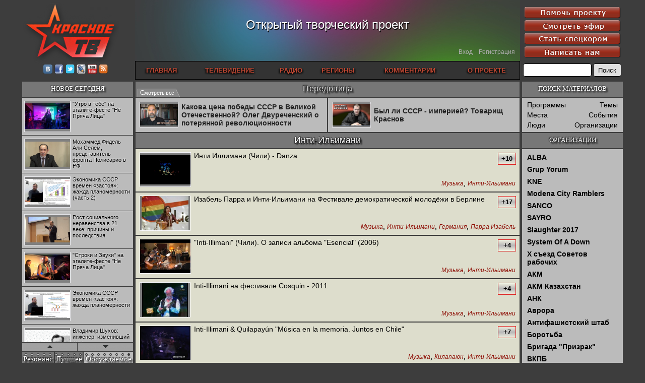

--- FILE ---
content_type: text/html;charset=UTF-8
request_url: https://krasnoetv.ru/category?categoryid=210
body_size: 59702
content:















































<!DOCTYPE html PUBLIC "-//W3C//DTD XHTML 1.0 Transitional//EN" "http://www.w3.org/TR/xhtml1/DTD/xhtml1-transitional.dtd">
<html xmlns="http://www.w3.org/1999/xhtml" xmlns:fb="http://ogp.me/ns/fb#" xmlns:og="http://ogp.me/ns#" lang="ru" xml:lang="ru">

<head>
  <title>Инти-Ильимани - Красное ТВ</title>
  <meta http-equiv="Content-Type" content="text/html; charset=utf-8" />

  <meta name="DC.Title" content="Красное ТВ" />
  <meta name="description" content="Интернет-телевидение Красное ТВ. Вы можете смотреть программы в реальном времени или скачивать понравившиеся программы" />
  <meta name="keywords" content="красное тв,интернет тв,интернет телевидение,смотреть онлайн тв,online tv" />
  <meta name="robots" content="index,follow" />
  <meta name="yandex-verification" content="57916f7dee06a5d1" />
  <meta name="verify-v1" content="gCKB/GreSVof8BLp12y1S9bu1eTHMXwHmFLmBvxzAik=" />
  <meta name="google-site-verification" content="qp6ClUs8vvNghKE_irTXbUMsPB7JjBciDDoBUnHAhTA" />






  <link rel="shortcut icon" href="static/favicon.gif" type="image/x-icon" />
  <link rel="alternate" title="Krasnoe TV RSS" href="http://krasnoe.tv/rss" type="application/rss+xml" />

  <link rel="stylesheet" href="static/jquery-ui/ui-darkness/jquery-ui.css" />
  <link rel="stylesheet" href="static/jquery-ui/ui-darkness/theme.css" />

  <link rel="stylesheet" href="static/_compiled/solid.css" />
  <!--[if gte IE 9]>
    <style type="text/css">.gradient { filter: none; }</style>
  <![endif]-->

  <script type="text/javascript" src="static/jslib/require-2.1.14.js"></script>
  <script type="text/javascript">
    require.config({
      baseUrl: 'static/',
    });
  </script>

  <script type="text/javascript" src="static/jslib/require-config.js"></script>
  <script type="text/javascript" src="static/jquery/jquery-1.11.1.js"></script>
  <script type="text/javascript" src="static/jslib/when-loaded.js"></script>

  <script type="text/javascript">
    whenLoaded.require([
      'jquery', 'jquery-ui/button', 'jquerytools-overlay', 'jquerytools-toolbox-expose',
      'jquery/jquery.nicescroll-3.5.6-custom' ]);
  </script>

  <script type="text/javascript" src="static/solid/solid.js"></script>

  
</head>

<body class="Solid ">
  <div id="fb-root"></div>
  <script>
    function loadAsync(url, id) {
      var d=document,s='script';
      if (id&&d.getElementById(id)) return; var ref=d.getElementsByTagName(s)[0]; var js=d.createElement(s);
      if (id) js.id=id; js.src=url; js.async=true; ref.parentNode.insertBefore(js,ref);
    }
    loadAsync('//connect.facebook.net/en_US/all.js#xfbml=1', 'facebook-jssdk');
    loadAsync('static/jslib/vk-share.js');
    window.___gcfg = {lang: 'ru'}; loadAsync('https://apis.google.com/js/plusone.js');
  </script>










<div id="dialog_broadcast" class="CDialog Broadcast CLayout ModalDialog2" style="display: none;">
  <div class="spinnerPlaceholder dialogSwappable">
    <div class="placeholderInner">
      <img src="static/solid/spinner.gif" style="display: block;" />
    </div>
  </div>
  <div class="dialogOuterContainer dialogSwappable" style="display: none;"></div>
</div>
<script type="text/javascript">
  whenLoaded(function() {
    var $dialogHost = $("#dialog_broadcast");

    $dialogHost.overlay({
      mask: { color: '#a0a0a0', loadSpeed: 0, opacity: 0.7 },
      left: 'center',
      top: 'center',
      onBeforeLoad: function() {
        if (isSwappableSelected($dialogHost.find(".dialogSwappable"), ".dialogOuterContainer")) {
          return; // already loaded
        }

        $.ajax({
          url: 'broadcastDialog',
          data: {
            appUrlBase: './',
            debugMode: 'false',
            schedulenode: ''
          },
          dataType: 'html'
        }).done(function(html) {
          selectSwappable($dialogHost.find(".dialogSwappable"), ".dialogOuterContainer");
          $dialogHost.find(".dialogOuterContainer").html(html);
        }).fail(function() {
          alert('Не удалось показать эфир');
          $dialogHost.overlay().close();
        });
      }
    });

    this.showBroadcastDialog = function() {
      $dialogHost.overlay().load();
    };
  });
</script>








<div id="dialog_announcements" class="CDialog Announcements CLayout ModalDialog2" style="display: none;">
  <div class="spinnerPlaceholder dialogSwappable">
    <div class="placeholderInner">
      <img src="static/solid/spinner.gif" style="display: block;" />
    </div>
  </div>
  <div class="dialogOuterContainer dialogSwappable" style="display: none;"></div>
</div>
<script type="text/javascript">
  whenLoaded(function() {
    var $dialogHost = $("#dialog_announcements");

    var loadDialogHtml = function() {
      var showAllParameter = $dialogHost.data('showAllParameter');

      selectSwappable($dialogHost.find(".dialogSwappable"), ".spinnerPlaceholder");
      $.ajax({
        url: 'announcementsDialog',
        data: {
          appUrlBase: './',
          showAll: showAllParameter,
          debugMode: 'false'
        },
        dataType: 'html'
      }).done(function(html) {
        selectSwappable($dialogHost.find(".dialogSwappable"), ".dialogOuterContainer");
        $dialogHost.find(".dialogOuterContainer").html(html);
      }).fail(function() {
        alert('Не удалось показать объявления');
        $dialogHost.overlay().close();
      });
    };

    $dialogHost.overlay({
      mask: { color: '#a0a0a0', loadSpeed: 0, opacity: 0.7 },
      left: 'center',
      top: 'center',
      onBeforeLoad: function() {
        loadDialogHtml();
      }
    });

    this.showAnnouncementsDialog = function(showAll) {
      $dialogHost.data('showAllParameter', showAll);

      if ($dialogHost.overlay().isOpened()) {
        loadDialogHtml();
      } else {
        $dialogHost.overlay().load();
      }
    };

    domCallback.add($dialogHost, 'showAll', function() {
      showAnnouncementsDialog(true/*showAll*/);
    });
  });
</script>


<div class="CStructure PageContainer">

<!-- HEADER -->

<div class="CStructure PageHeader">
  <!-- LOGO + SOCIAL LINKS -->

  <div class="logoArea">
    <div class="logo">
      <a href="/"><img src="static/solid/images/logo-ktv.png"></a>
    </div>
    <div class="socialLinks">
      <a rel="nofollow" href="http://vk.com/ktv_ru" target="_blank" >
        <img src="static/solid/icons/vkontakte.png" />
      </a>
      <a rel="nofollow" href="http://facebook.com/groups/krasnoetv" target="_blank">
        <img src="static/solid/icons/facebook.png" />
      </a>
      <a rel="nofollow" href="http://twitter.com/KrasnoeTV" target="_blank">
        <img src="static/solid/icons/twitter.png" />
      </a>
      <a rel="nofollow" href="http://krasnoetv-ru.livejournal.com/" target="_blank" >
        <img src="static/solid/icons/livejournal.png" />
      </a>
      <a rel="nofollow" href="http://www.youtube.com/user/krasnoetv" target="_blank" >
        <img src="static/solid/icons/youtube.png" />
      </a>
      <!--
      <a rel="nofollow" href="http://krasnoetv.rutube.ru/" target="_blank" >
        <img src="static/solid/icons/rutube.png"/>
      </a>
      -->
      <a rel="nofollow" href="http://krasnoe.tv/rss" target="_blank" >
        <img src="static/solid/icons/rss.png" />
      </a>
    </div>
  </div>

  <!-- RED BUTTON -->

  <div class="rightArea">
    <div class="redButtons">
      <a class="buttonLink first" href="node/17747">
        <img class="two" src="static/solid/images/button-help.png" />
        <img class="one" src="static/solid/images/button-help-dark.png" />
      </a>
      <a class="buttonLink" href="javascript:showBroadcastDialog()">
        <img class="two" src="static/solid/images/button-broadcast.png" />
        <img class="one" src="static/solid/images/button-broadcast-dark.png" />
      </a>
      <a class="buttonLink" href="node/24472">
        <img class="two" src="static/solid/images/button-spetskor.png" />
        <img class="one" src="static/solid/images/button-spetskor-dark.png" />
      </a>
      <a class="buttonLink" href="node/563">
        <img class="two" src="static/solid/images/button-feedback.png" />
        <img class="one" src="static/solid/images/button-feedback-dark.png" />
      </a>
    </div>
    <form class="searchForm" method="get" action="search" accept-charset="UTF-8">
      <input type="text" name="query" class="query" />
      <input type="submit" value="Поиск" class="button" />
    </form>
  </div>

  <div class="centralArea">
    <!-- SLOGAN -->
    <div class="slogan">
      Открытый творческий проект
    </div>

    <!-- LOGIN AREA -->

    <div class="loginArea">
      
        <a href="login">Вход</a>
        &nbsp;&nbsp;
        <a href="register">Регистрация</a>
      
    </div>

    <!-- NAVIGATION -->

    <div class="navigationArea">
      <table class="navigationTable">
      <tr>
        <td>
          <a href="frontPage">
            ГЛАВНАЯ
          </a>
        </td>
        <td>
          <a href="frontPage?tvview=1">
            ТЕЛЕВИДЕНИЕ
          </a>
        </td>
        <td>
          <a href="//radio.krasnoe.tv/">
            РАДИО
          </a>
        </td>
        <td>
          <a href="region">
            РЕГИОНЫ
          </a>
        </td>
        <td>
          <a href="comments">
            КОММЕНТАРИИ
          </a>
        </td>
        <td>
          <a href="node/6">
            О ПРОЕКТЕ
          </a>
        </td>
      </tr>
      </table>
    </div>
  </div>
</div>

<!-- TABLE CONTENT -->

<div class="CStructure OuterTableContainer">
<table class="CStructure OuterTable">
  <tr>


    <td class="leftCell">
    <div class="CStructure LeftColumn">

      <!-- LEFT1 -->

      <div class="CLayout ColumnBlockTitle">
        <a href="recent?origin=notNews" class="titleLink">НОВОЕ СЕГОДНЯ</a>
      </div>

      <div class="CLayout ColumnBlockContent ScrollableHost CBlock NewTodayScrollable">
        <div class="CBlock NewTodayContent CLayout ScrollableContent">
          <table class="table">

          <tr class="first">
            <td>
              <div class="innerContainer">
                <a class="link" href="node/29027">
                  <div class="picture"><div class="pictureInner">
                    <img src="http://files.krasnoe.tv/files/preview_images/Ne_Pryacha_Litsa_24nov2018_Utro4.jpg" />
                  </div></div>
                  <div class="title">"Утро в тебе" на эгалите-фесте "Не Пряча Лица"</div>
                </a>
              </div>
            </td>
          </tr>

          <tr >
            <td>
              <div class="innerContainer">
                <a class="link" href="node/29026">
                  <div class="picture"><div class="pictureInner">
                    <img src="http://files.krasnoe.tv/files/preview_images/SADR.jpg" />
                  </div></div>
                  <div class="title">Мохаммед Фидель Али Селем, представитель фронта Полисарио в РФ</div>
                </a>
              </div>
            </td>
          </tr>

          <tr >
            <td>
              <div class="innerContainer">
                <a class="link" href="node/29025">
                  <div class="picture"><div class="pictureInner">
                    <img src="http://files.krasnoe.tv/files/preview_images/Lection_13nov2018_part2.jpg" />
                  </div></div>
                  <div class="title">Экономика СССР времен «застоя»: жажда планомерности (часть 2)</div>
                </a>
              </div>
            </td>
          </tr>

          <tr >
            <td>
              <div class="innerContainer">
                <a class="link" href="node/29024">
                  <div class="picture"><div class="pictureInner">
                    <img src="http://files.krasnoe.tv/files/preview_images/Buzgalin_5dec2018.jpg" />
                  </div></div>
                  <div class="title">Рост социального неравенства в 21 веке: причины и последствия</div>
                </a>
              </div>
            </td>
          </tr>

          <tr >
            <td>
              <div class="innerContainer">
                <a class="link" href="node/29023">
                  <div class="picture"><div class="pictureInner">
                    <img src="http://files.krasnoe.tv/files/preview_images/Ne_Pryacha_Litsa_24nov2018_Stroki.jpg" />
                  </div></div>
                  <div class="title">"Строки и Звуки" на эгалите-фесте "Не Пряча Лица" </div>
                </a>
              </div>
            </td>
          </tr>

          <tr >
            <td>
              <div class="innerContainer">
                <a class="link" href="node/29022">
                  <div class="picture"><div class="pictureInner">
                    <img src="http://files.krasnoe.tv/files/preview_images/Lection_13nov2018_part1.jpg" />
                  </div></div>
                  <div class="title">Экономика СССР времен «застоя»: жажда планомерности</div>
                </a>
              </div>
            </td>
          </tr>

          <tr >
            <td>
              <div class="innerContainer">
                <a class="link" href="node/29021">
                  <div class="picture"><div class="pictureInner">
                    <img src="http://files.krasnoe.tv/files/preview_images/Shukhov_24oct2018.jpg" />
                  </div></div>
                  <div class="title">Владимир Шухов: инженер, изменивший мир</div>
                </a>
              </div>
            </td>
          </tr>

          <tr >
            <td>
              <div class="innerContainer">
                <a class="link" href="node/29020">
                  <div class="picture"><div class="pictureInner">
                    <img src="http://files.krasnoe.tv/files/preview_images/Ne_Pryacha_Litsa_24nov2018_Kotz.jpg" />
                  </div></div>
                  <div class="title">"Аркадий Коц" на эгалите-фесте "Не Пряча Лица"</div>
                </a>
              </div>
            </td>
          </tr>

          <tr >
            <td>
              <div class="innerContainer">
                <a class="link" href="node/29018">
                  <div class="picture"><div class="pictureInner">
                    <img src="http://files.krasnoe.tv/files/preview_images/Pavlov_21nov2018.jpg" />
                  </div></div>
                  <div class="title">Контрапункты глобализации: геополитэкономический анализ</div>
                </a>
              </div>
            </td>
          </tr>

          <tr >
            <td>
              <div class="innerContainer">
                <a class="link" href="node/29017">
                  <div class="picture"><div class="pictureInner">
                    <img src="http://files.krasnoe.tv/files/preview_images/November_revolution_9nov2018.jpg" />
                  </div></div>
                  <div class="title">100 лет Ноябрьской революции в Германии: парламентская демократия или диктатура пролетариата?</div>
                </a>
              </div>
            </td>
          </tr>

          <tr >
            <td>
              <div class="innerContainer">
                <a class="link" href="node/29015">
                  <div class="picture"><div class="pictureInner">
                    <img src="http://files.krasnoe.tv/files/preview_images/_Solo2_0.jpg" />
                  </div></div>
                  <div class="title">Деятельность Хрущёва в 50-е годы. Владимир Соловейчик</div>
                </a>
              </div>
            </td>
          </tr>

          <tr >
            <td>
              <div class="innerContainer">
                <a class="link" href="node/29014">
                  <div class="picture"><div class="pictureInner">
                    <img src="http://files.krasnoe.tv/files/preview_images/_Oleg_1.jpg" />
                  </div></div>
                  <div class="title">Какова цена победы СССР в Великой Отечественной? Олег Двуреченский о потерянной революционности</div>
                </a>
              </div>
            </td>
          </tr>

          </table>
        </div>
        <div class="CLayout ScrollableButtons">
          <div class="button up">
            <img class="img" src="static/solid/images/scroll-up-110.png" />
            <img class="imgHover" src="static/solid/images/scroll-up-110-hover.png" />
          </div>
          <div class="button down">
            <img class="img" src="static/solid/images/scroll-down-110.png" />
            <img class="imgHover" src="static/solid/images/scroll-down-110-hover.png" />
          </div>
        </div>
      </div>
      <script type="text/javascript">
        whenLoaded(function() {
          setupScrollableHostWithButtons($(".CBlock.NewTodayScrollable"), {
            cursorborder: 'solid 2px transparent', cursorfixedheight: '48',
            smoothscroll: false, mousescrollstep: (window.chrome ? 90 : 15)
          });
        });
      </script>

      <!-- LEFT2 -->

      <div class="CBlock TripleBlockTitle">
        <table class="titlesTable">
        <tr>
          <td class="titleCell first switchOn" data-tag="resonance">
            <div class="innerContainer">Резонанс</div>
          </td>
          <td class="titleCell" data-tag="best">
            <div class="innerContainer">Лучшее</div>
          </td>
          <td class="titleCell" data-tag="commented">
            <div class="innerContainer">Обсуждаемое</div>
          </td>
        </tr>
        </table>
        <div class="progressContainer">
          <div class="dot first lit"></div><div class="dot lit"></div><div class="dot lit"></div><div class="dot lit"></div>
          <div class="dot"></div><div class="dot"></div><div class="dot"></div><div class="dot"></div>
          <div class="dot"></div><div class="dot"></div><div class="dot"></div><div class="dot"></div>
          <div class="dot"></div><div class="dot"></div><div class="dot"></div><div class="dot"></div>
          <div class="dot"></div><div class="dot"></div>
        </div>
      </div>

      <div class="CLayout ColumnBlockContent triple">
        <div class="CBlock TripleContent resonance" data-tag="resonance">
          <ul class="list">

          <li class="first">
            <a class="link" href="node/28845"
               title="№1 | Красная жара | Попов vs Биец">
              <div class="picture"><div class="pictureInner">
                <img src="http://files.krasnoe.tv/files/preview_images/_Red_h.jpg" />
              </div></div>
              <div class="titleText">
                №1 | Красная жара | Попов vs Биец
              </div>
              <div class="titleTextAgain">
                №1 | Красная жара | Попов vs Биец
              </div>
            </a>
            
            <div class="rating" style="color: #ff4444;">
              <div class="ratingText">+28</div>
            </div>
          </li>

          <li >
            <a class="link" href="node/28847"
               title="Не сгорайте до выборов Путина! Юрий Нерсесов">
              <div class="picture"><div class="pictureInner">
                <img src="http://files.krasnoe.tv/files/preview_images/_nersesov_15.jpg" />
              </div></div>
              <div class="titleText">
                Не сгорайте до выборов Путина! Юрий Нерсесов
              </div>
              <div class="titleTextAgain">
                Не сгорайте до выборов Путина! Юрий Нерсесов
              </div>
            </a>
            
            <div class="rating" style="color: #ff4444;">
              <div class="ratingText">+25</div>
            </div>
          </li>

          </ul>
        </div>

        <div class="CBlock TripleContent best" data-tag="best">
          <ul class="list">

          </ul>
          <ul class="listPageLinks">
            <li><a class="link" href="bestNodes?mode=byRating&scope=week">За неделю</a></li>
            |
            <li><a class="link" href="bestNodes?mode=byRating&scope=month">За месяц</a></li>
            |
            <li><a class="link" href="bestNodes?mode=byRating&scope=all">За все время</a></li>
          </ul>
        </div>

        <div class="CBlock TripleContent commented" data-tag="commented">
          <ul class="list">
            <div class="commentedTitle">комментариев:</div>

          </ul>
          <ul class="listPageLinks">
            <li><a class="link" href="bestNodes?mode=byCommentCount&scope=week">За неделю</a></li>
            |
            <li><a class="link" href="bestNodes?mode=byCommentCount&scope=month">За месяц</a></li>
            |
            <li><a class="link" href="bestNodes?mode=byCommentCount&scope=all">За все время</a></li>
          </ul>
        </div>
      </div>
      <script type="text/javascript">
        $(".TripleBlockTitle, .ColumnBlockContent.triple")
                .mouseenter(function() { toggleTripleAnimation(false); })
                .mouseleave(function() { toggleTripleAnimation(true); });
        setupTripleAnimation(
                $(".TripleBlockTitle .progressContainer"), $(".TripleBlockTitle .titleCell"),
                $(".TripleContent"), 4000);

        $(".TripleBlockTitle .titleCell").click(function() {
          selectTripleItem($(".TripleBlockTitle .titleCell"), $(".TripleContent"), this);
          setTripleProgress($(".TripleBlockTitle .progressContainer"), 0);
        });
      </script>
    </div>
    </td>


    <td class="mainCell">
      

<table class="CStructure InnerTable">
<tr>
  <td class="mainCell">

    <div class="CBlock SecondaryIssueTitle">
      <div>
        <a class="titleLink" href="frontPage">Передовица</a>
      </div>
      <div class="CLayout TitleOverlayTabs">
        <a class="tab seeAll" href="frontPage">
          <div class="before"></div>
          <div class="text">Смотреть все</div>
          <div class="after"></div>
          <div class="after2"></div>
        </a>
      </div>
    </div>

    <ul class="CBlock SecondaryIssueItemList">

    <li class="left">
      <div class="container">
        <a class="link" href="node/29014">
          <span class="picture"><span class="imgContainer">
            <img src="http://files.krasnoe.tv/files/preview_images/_Oleg_1.jpg" />
          </span></span>
          <div class="titleContainer"><div class="titleBlockOuter"><div class="titleBlockInner">
            Какова цена победы СССР в Великой Отечественной? Олег Двуреченский о потерянной революционности
          </div></div></div>
        </a>
      </div>
    </li>

    <li class="right">
      <div class="container">
        <a class="link" href="node/29013">
          <span class="picture"><span class="imgContainer">
            <img src="http://files.krasnoe.tv/files/preview_images/_krasnoff_6.jpg" />
          </span></span>
          <div class="titleContainer"><div class="titleBlockOuter"><div class="titleBlockInner">
            Был ли СССР - империей? Товарищ Краснов
          </div></div></div>
        </a>
      </div>
    </li>

    </ul>


      <div class="CStructure MainAreaUnderSecondaryIssue">
      <div class="CStructure OccupiedAreaUnderSecondaryIssue">
        
  <div class="PCategorized CategoryTitle">
    <div class="titleArea">Инти-Ильимани</div>
    








  </div>

  <ul class="PCategorized ItemList">

    <li>
      <a class="link" href="node/2558">
        <span class="picture"><span class="imgContainer">
          <img src="http://files.krasnoe.tv/files/preview_images/Inti_Danza.JPG" />
        </span></span>
        <span class="title">Инти Иллимани (Чили) - Danza</span>
      </a>

      <div class="rating gradient" style="border-color: #dd2222;">+10</div>

      <div class="classificationBlockContainer">
        <div class="centerer"><div class="centered">

        <a class="termLink" href="category?categoryId=3"
           title="Музыка"
        >Музыка</a>,
        <a class="termLink" href="category?categoryId=210"
           title=""
        >Инти-Ильимани</a>
        </div></div>
      </div>
    </li>

    <li>
      <a class="link" href="node/15084">
        <span class="picture"><span class="imgContainer">
          <img src="http://files.krasnoe.tv/files/preview_images/Isabel_Parra_Inti_Illimani_Berlin1973.JPG" />
        </span></span>
        <span class="title">Изабель Парра и Инти-Ильимани на Фестивале демократической молодёжи в Берлине</span>
      </a>

      <div class="rating gradient" style="border-color: #dd2222;">+17</div>

      <div class="classificationBlockContainer">
        <div class="centerer"><div class="centered">

        <a class="termLink" href="category?categoryId=3"
           title="Музыка"
        >Музыка</a>,
        <a class="termLink" href="category?categoryId=210"
           title=""
        >Инти-Ильимани</a>,
        <a class="termLink" href="category?categoryId=300"
           title=""
        >Германия</a>,
        <a class="termLink" href="category?categoryId=356"
           title=""
        >Парра Изабель</a>
        </div></div>
      </div>
    </li>

    <li>
      <a class="link" href="node/11787">
        <span class="picture"><span class="imgContainer">
          <img src="http://files.krasnoe.tv/files/preview_images/IntiIllimaniEsencial2006-10.00s.jpg" />
        </span></span>
        <span class="title">"Inti-Illimani" (Чили). О записи альбома  "Esencial" (2006)</span>
      </a>

      <div class="rating gradient" style="border-color: #dd2222;">+4</div>

      <div class="classificationBlockContainer">
        <div class="centerer"><div class="centered">

        <a class="termLink" href="category?categoryId=3"
           title="Музыка"
        >Музыка</a>,
        <a class="termLink" href="category?categoryId=210"
           title=""
        >Инти-Ильимани</a>
        </div></div>
      </div>
    </li>

    <li>
      <a class="link" href="node/10536">
        <span class="picture"><span class="imgContainer">
          <img src="http://files.krasnoe.tv/files/preview_images/IntiIllimanicosquin2011-225.00s.jpg" />
        </span></span>
        <span class="title">Inti-Illimani на фестивале  Cosquin - 2011</span>
      </a>

      <div class="rating gradient" style="border-color: #dd2222;">+4</div>

      <div class="classificationBlockContainer">
        <div class="centerer"><div class="centered">

        <a class="termLink" href="category?categoryId=3"
           title="Музыка"
        >Музыка</a>,
        <a class="termLink" href="category?categoryId=210"
           title=""
        >Инти-Ильимани</a>
        </div></div>
      </div>
    </li>

    <li>
      <a class="link" href="node/9832">
        <span class="picture"><span class="imgContainer">
          <img src="http://files.krasnoe.tv/files/preview_images/Intiquila-100.00s.jpg" />
        </span></span>
        <span class="title">Inti-Illimani &amp; Quilapayún "Música en la memoria. Juntos en Chile"</span>
      </a>

      <div class="rating gradient" style="border-color: #dd2222;">+7</div>

      <div class="classificationBlockContainer">
        <div class="centerer"><div class="centered">

        <a class="termLink" href="category?categoryId=3"
           title="Музыка"
        >Музыка</a>,
        <a class="termLink" href="category?categoryId=208"
           title=""
        >Килапаюн</a>,
        <a class="termLink" href="category?categoryId=210"
           title=""
        >Инти-Ильимани</a>
        </div></div>
      </div>
    </li>

    <li>
      <a class="link" href="node/7425">
        <span class="picture"><span class="imgContainer">
          <img src="http://files.krasnoe.tv/files/preview_images/intivinadelmar-350.00s.jpg" />
        </span></span>
        <span class="title">Inti-Illimani (Чили) - фестиваль в Винья-дель-Мар, 2004 год</span>
      </a>

      <div class="rating gradient" style="border-color: #dd2222;">+3</div>

      <div class="classificationBlockContainer">
        <div class="centerer"><div class="centered">

        <a class="termLink" href="category?categoryId=3"
           title="Музыка"
        >Музыка</a>,
        <a class="termLink" href="category?categoryId=210"
           title=""
        >Инти-Ильимани</a>
        </div></div>
      </div>
    </li>

    <li>
      <a class="link" href="node/7222">
        <span class="picture"><span class="imgContainer">
          <img src="http://files.krasnoe.tv/files/preview_images/vivachile-2.00s.jpg" />
        </span></span>
        <span class="title">Фонотека КТВ.  Inti -Illimani - "Viva Chile" - 1973</span>
      </a>

      <div class="rating gradient" style="border-color: #dd2222;">+5</div>

      <div class="classificationBlockContainer">
        <div class="centerer"><div class="centered">

        <a class="termLink" href="category?categoryId=3"
           title="Музыка"
        >Музыка</a>,
        <a class="termLink" href="category?categoryId=210"
           title=""
        >Инти-Ильимани</a>,
        <a class="termLink" href="category?categoryId=406"
           title=""
        >Фонотека КТВ</a>
        </div></div>
      </div>
    </li>

    <li>
      <a class="link" href="node/6875">
        <span class="picture"><span class="imgContainer">
          <img src="http://files.krasnoe.tv/files/preview_images/intiillimani2002-197.00s.jpg" />
        </span></span>
        <span class="title">Inti - Illimani (Чили). Концерт 13.12.2002 в Сантьяго, "Lugares Comunes" </span>
      </a>

      <div class="rating gradient" style="border-color: #dd2222;">+18</div>

      <div class="classificationBlockContainer">
        <div class="centerer"><div class="centered">

        <a class="termLink" href="category?categoryId=3"
           title="Музыка"
        >Музыка</a>,
        <a class="termLink" href="category?categoryId=210"
           title=""
        >Инти-Ильимани</a>
        </div></div>
      </div>
    </li>

    <li>
      <a class="link" href="node/6323">
        <span class="picture"><span class="imgContainer">
          <img src="http://files.krasnoe.tv/files/preview_images/Inti_Illimani_Angelita_Huenuman.jpg" />
        </span></span>
        <span class="title">Инти Иллимани - "Анхелита Уэнуман"</span>
      </a>

      <div class="rating gradient" style="border-color: #dd2222;">+1</div>

      <div class="classificationBlockContainer">
        <div class="centerer"><div class="centered">

        <a class="termLink" href="category?categoryId=3"
           title="Музыка"
        >Музыка</a>,
        <a class="termLink" href="category?categoryId=210"
           title=""
        >Инти-Ильимани</a>
        </div></div>
      </div>
    </li>

    <li>
      <a class="link" href="node/2527">
        <span class="picture"><span class="imgContainer">
          <img src="http://files.krasnoe.tv/files/preview_images/c51139de2eda19b2cea4a271d04437e7-5.00s.jpg" />
        </span></span>
        <span class="title">El Aparecido - песня Виктора Хары. Quilapayun &amp; Inti-Illimani</span>
      </a>

      <div class="rating gradient" style="border-color: #dd2222;">+2</div>

      <div class="classificationBlockContainer">
        <div class="centerer"><div class="centered">

        <a class="termLink" href="category?categoryId=3"
           title="Музыка"
        >Музыка</a>,
        <a class="termLink" href="category?categoryId=208"
           title=""
        >Килапаюн</a>,
        <a class="termLink" href="category?categoryId=209"
           title=""
        >Хара Виктор</a>,
        <a class="termLink" href="category?categoryId=210"
           title=""
        >Инти-Ильимани</a>
        </div></div>
      </div>
    </li>

    <li>
      <a class="link" href="node/1052">
        <span class="picture"><span class="imgContainer">
          <img src="http://files.krasnoe.tv/files/preview_images/ventiscka-15.00s.jpg" />
        </span></span>
        <span class="title">El Pueblo Unido!</span>
      </a>

      <div class="rating gradient" style="border-color: #dd2222;">+14</div>

      <div class="classificationBlockContainer">
        <div class="centerer"><div class="centered">

        <a class="termLink" href="category?categoryId=3"
           title="Музыка"
        >Музыка</a>,
        <a class="termLink" href="category?categoryId=208"
           title=""
        >Килапаюн</a>,
        <a class="termLink" href="category?categoryId=210"
           title=""
        >Инти-Ильимани</a>
        </div></div>
      </div>
    </li>

  </ul>


      </div>
      </div>


  </td>
  <td class="rightCell">
    <div class="CStructure RightColumn layered">

      









<div class="CLayout ColumnBlockTitle">
  <div class="titleText">ПОИСК МАТЕРИАЛОВ</div>
</div>

<div class="CLayout ColumnBlockContent CBlock TwoColumnSearchLinks">

  <table class="table">


  <tr>

    <td class="cell left">
      <a class="link" href="category?vocabulary=serials"
      >Программы</a>
    </td>

    <td class="cell right">
      <a class="link" href="category?vocabulary=topics"
      >Темы</a>
    </td>

  </tr>

  <tr>

    <td class="cell left">
      <a class="link" href="category?vocabulary=places"
      >Места</a>
    </td>

    <td class="cell right">
      <a class="link" href="category?vocabulary=events"
      >События</a>
    </td>

  </tr>

  <tr>

    <td class="cell left">
      <a class="link" href="category?vocabulary=people"
      >Люди</a>
    </td>

    <td class="cell right">
      <a class="link" href="category?vocabulary=organizations"
      >Организации</a>
    </td>

  </tr>

  </table>
</div>



      <div class="CLayout ColumnBlockTitle underSearchLinks">

        <a class="titleLink" href="category?vocabulary=organizations"
        >ОРГАНИЗАЦИИ</a>

      </div>
      <div class="CLayout ColumnBlockContent underSearchLinks PCategorized CategoryListScrollable ScrollableHost">
        <div class="CLayout ScrollableContent">
          


  <ul class="PCategorized CategoryList">

    <li class="first">
      <a class="link" href="category?categoryId=562"
      >ALBA</a>
    </li>

    <li class="">
      <a class="link" href="category?categoryId=314"
      >Grup Yorum</a>
    </li>

    <li class="">
      <a class="link" href="category?categoryId=293"
      >KNE</a>
    </li>

    <li class="">
      <a class="link" href="category?categoryId=302"
      >Modena City Ramblers</a>
    </li>

    <li class="">
      <a class="link" href="category?categoryId=764"
      >SANCO</a>
    </li>

    <li class="">
      <a class="link" href="category?categoryId=766"
      >SAYRO</a>
    </li>

    <li class="">
      <a class="link" href="category?categoryId=254"
      >Slaughter 2017</a>
    </li>

    <li class="">
      <a class="link" href="category?categoryId=711"
      >System Of A Down</a>
    </li>

    <li class="">
      <a class="link" href="category?categoryId=160"
      >X съезд Советов рабочих</a>
    </li>

    <li class="">
      <a class="link" href="category?categoryId=257"
      >АКМ</a>
    </li>

    <li class="">
      <a class="link" href="category?categoryId=265"
      >АКМ Казахстан</a>
    </li>

    <li class="">
      <a class="link" href="category?categoryId=765"
      >АНК</a>
    </li>

    <li class="">
      <a class="link" href="category?categoryId=504"
      >Аврора</a>
    </li>

    <li class="">
      <a class="link" href="category?categoryId=694"
      >Антифашистский штаб</a>
    </li>

    <li class="">
      <a class="link" href="category?categoryId=179"
      >Боротьба</a>
    </li>

    <li class="">
      <a class="link" href="category?categoryId=804"
      >Бригада "Призрак"</a>
    </li>

    <li class="">
      <a class="link" href="category?categoryId=286"
      >ВКПБ</a>
    </li>

    <li class="">
      <a class="link" href="category?categoryId=347"
      >ВЛКСМ</a>
    </li>

    <li class="">
      <a class="link" href="category?categoryId=797"
      >ВМГБ</a>
    </li>

    <li class="">
      <a class="link" href="category?categoryId=129"
      >Всемирная Федерация Профсоюзов</a>
    </li>

    <li class="">
      <a class="link" href="category?categoryId=364"
      >Всемирный Совет Мира</a>
    </li>

    <li class="">
      <a class="link" href="category?categoryId=76"
      >Всероссийская конфедерация труда</a>
    </li>

    <li class="">
      <a class="link" href="category?categoryId=530"
      >Голос женщин</a>
    </li>

    <li class="">
      <a class="link" href="category?categoryId=857"
      >Группа "Третий фронт"</a>
    </li>

    <li class="">
      <a class="link" href="category?categoryId=580"
      >ДГИ</a>
    </li>

    <li class="">
      <a class="link" href="category?categoryId=487"
      >Движение Коммунистов Казахстана</a>
    </li>

    <li class="">
      <a class="link" href="category?categoryId=330"
      >Движение общежитий Москвы</a>
    </li>

    <li class="">
      <a class="link" href="category?categoryId=531"
      >Другая Россия</a>
    </li>

    <li class="">
      <a class="link" href="category?categoryId=48"
      >Европейский суд по правам человека</a>
    </li>

    <li class="">
      <a class="link" href="category?categoryId=223"
      >Единство</a>
    </li>

    <li class="">
      <a class="link" href="category?categoryId=511"
      >Живой город</a>
    </li>

    <li class="">
      <a class="link" href="category?categoryId=210"
      >Инти-Ильимани</a>
    </li>

    <li class="">
      <a class="link" href="category?categoryId=89"
      >Иракская коммунистическая партия</a>
    </li>

    <li class="">
      <a class="link" href="category?categoryId=75"
      >КЗПГ</a>
    </li>

    <li class="">
      <a class="link" href="category?categoryId=219"
      >КНПК</a>
    </li>

    <li class="">
      <a class="link" href="category?categoryId=367"
      >КП США</a>
    </li>

    <li class="">
      <a class="link" href="category?categoryId=21"
      >КПРФ</a>
    </li>

    <li class="">
      <a class="link" href="category?categoryId=398"
      >КПСС</a>
    </li>

    <li class="">
      <a class="link" href="category?categoryId=250"
      >КПУ</a>
    </li>

    <li class="">
      <a class="link" href="category?categoryId=208"
      >Килапаюн</a>
    </li>

    <li class="">
      <a class="link" href="category?categoryId=625"
      >Коломенский куст</a>
    </li>

    <li class="">
      <a class="link" href="category?categoryId=44"
      >Коммунистическая партия Греции</a>
    </li>

    <li class="">
      <a class="link" href="category?categoryId=122"
      >Коммунистическая партия Израиля</a>
    </li>

    <li class="">
      <a class="link" href="category?categoryId=633"
      >Коммунистическая партия Ирландии</a>
    </li>

    <li class="">
      <a class="link" href="category?categoryId=239"
      >Коммунистическая партия Казахстана</a>
    </li>

    <li class="">
      <a class="link" href="category?categoryId=486"
      >Коммунистическая партия Словакии</a>
    </li>

    <li class="">
      <a class="link" href="category?categoryId=533"
      >Коммунисты России</a>
    </li>

    <li class="">
      <a class="link" href="category?categoryId=763"
      >Конфедерация труда России (КТР)</a>
    </li>

    <li class="">
      <a class="link" href="category?categoryId=728"
      >Красное ТВ</a>
    </li>

    <li class="">
      <a class="link" href="category?categoryId=47"
      >Красное ТВ - Чита</a>
    </li>

    <li class="">
      <a class="link" href="category?categoryId=662"
      >Красный университет</a>
    </li>

    <li class="">
      <a class="link" href="category?categoryId=379"
      >ЛКСМ</a>
    </li>

    <li class="">
      <a class="link" href="category?categoryId=481"
      >Левая оппозиция Магнитогорска</a>
    </li>

    <li class="">
      <a class="link" href="category?categoryId=437"
      >Левый фронт</a>
    </li>

    <li class="">
      <a class="link" href="category?categoryId=22"
      >МГК КПРФ</a>
    </li>

    <li class="">
      <a class="link" href="category?categoryId=370"
      >МГО КПРФ</a>
    </li>

    <li class="">
      <a class="link" href="category?categoryId=118"
      >МПРА</a>
    </li>

    <li class="">
      <a class="link" href="category?categoryId=372"
      >Межрегиональное объединение коммунистов</a>
    </li>

    <li class="">
      <a class="link" href="category?categoryId=253"
      >Московская городская пионерская организация</a>
    </li>

    <li class="">
      <a class="link" href="category?categoryId=382"
      >НАТО</a>
    </li>

    <li class="">
      <a class="link" href="category?categoryId=231"
      >Народная солидарность</a>
    </li>

    <li class="">
      <a class="link" href="category?categoryId=150"
      >Неведомая Земля</a>
    </li>

    <li class="">
      <a class="link" href="category?categoryId=476"
      >Норильский Никель</a>
    </li>

    <li class="">
      <a class="link" href="category?categoryId=328"
      >ООН</a>
    </li>

    <li class="">
      <a class="link" href="category?categoryId=467"
      >Образование для всех</a>
    </li>

    <li class="">
      <a class="link" href="category?categoryId=617"
      >Объединение "Синтез"</a>
    </li>

    <li class="">
      <a class="link" href="category?categoryId=303"
      >Объединённая коммунистическая партия</a>
    </li>

    <li class="">
      <a class="link" href="category?categoryId=205"
      >Оппозиция Магнитогорска</a>
    </li>

    <li class="">
      <a class="link" href="category?categoryId=70"
      >ПАМЕ</a>
    </li>

    <li class="">
      <a class="link" href="category?categoryId=222"
      >ПКРМ</a>
    </li>

    <li class="">
      <a class="link" href="category?categoryId=67"
      >ПРИАС/ШПЛС</a>
    </li>

    <li class="">
      <a class="link" href="category?categoryId=268"
      >Песняры</a>
    </li>

    <li class="">
      <a class="link" href="category?categoryId=149"
      >Пионерия</a>
    </li>

    <li class="">
      <a class="link" href="category?categoryId=229"
      >Полтавский ГОК</a>
    </li>

    <li class="">
      <a class="link" href="category?categoryId=294"
      >Приднестровская коммунистическая партия</a>
    </li>

    <li class="">
      <a class="link" href="category?categoryId=780"
      >Профсоюз "Действие"</a>
    </li>

    <li class="">
      <a class="link" href="category?categoryId=512"
      >Профсоюз "Защита"</a>
    </li>

    <li class="">
      <a class="link" href="category?categoryId=656"
      >Профсоюз "Новопроф"</a>
    </li>

    <li class="">
      <a class="link" href="category?categoryId=655"
      >Профсоюз "Соцпроф"</a>
    </li>

    <li class="">
      <a class="link" href="category?categoryId=50"
      >Профсоюз РАН</a>
    </li>

    <li class="">
      <a class="link" href="category?categoryId=368"
      >РВСК-АН</a>
    </li>

    <li class="">
      <a class="link" href="category?categoryId=56"
      >РКРП</a>
    </li>

    <li class="">
      <a class="link" href="category?categoryId=396"
      >РКСМ</a>
    </li>

    <li class="">
      <a class="link" href="category?categoryId=23"
      >РКСМ(б)</a>
    </li>

    <li class="">
      <a class="link" href="category?categoryId=24"
      >РОТ Фронт</a>
    </li>

    <li class="">
      <a class="link" href="category?categoryId=285"
      >РПК</a>
    </li>

    <li class="">
      <a class="link" href="category?categoryId=130"
      >РПЛБЖ</a>
    </li>

    <li class="">
      <a class="link" href="category?categoryId=651"
      >РПР</a>
    </li>

    <li class="">
      <a class="link" href="category?categoryId=55"
      >РПЦ</a>
    </li>

    <li class="">
      <a class="link" href="category?categoryId=107"
      >РРП</a>
    </li>

    <li class="">
      <a class="link" href="category?categoryId=458"
      >РУСО</a>
    </li>

    <li class="">
      <a class="link" href="category?categoryId=502"
      >Рабочий университет им. Хлебникова</a>
    </li>

    <li class="">
      <a class="link" href="category?categoryId=73"
      >СКМ</a>
    </li>

    <li class="">
      <a class="link" href="category?categoryId=249"
      >СКП-КПСС</a>
    </li>

    <li class="">
      <a class="link" href="category?categoryId=507"
      >Совет Секретарей ПО КПРФ г. Москвы</a>
    </li>

    <li class="">
      <a class="link" href="category?categoryId=381"
      >Союз десантников России</a>
    </li>

    <li class="">
      <a class="link" href="category?categoryId=601"
      >Союз рабочих Москвы</a>
    </li>

    <li class="">
      <a class="link" href="category?categoryId=787"
      >Союз советских офицеров (ССО)</a>
    </li>

    <li class="">
      <a class="link" href="category?categoryId=348"
      >Стройотряд</a>
    </li>

    <li class="">
      <a class="link" href="category?categoryId=369"
      >Суданская коммунистическая партия</a>
    </li>

    <li class="">
      <a class="link" href="category?categoryId=236"
      >Суть Времени</a>
    </li>

    <li class="">
      <a class="link" href="category?categoryId=297"
      >ФСМ</a>
    </li>

    <li class="">
      <a class="link" href="category?categoryId=762"
      >Федеральный профсоюз авиадиспетчеров России</a>
    </li>

    <li class="">
      <a class="link" href="category?categoryId=584"
      >Фонд рабочей академии</a>
    </li>

    <li class="">
      <a class="link" href="category?categoryId=93"
      >Центр авторской песни</a>
    </li>

    <li class="">
      <a class="link" href="category?categoryId=365"
      >Эшелон</a>
    </li>

    <li class="">
      <a class="link" href="category?categoryId=482"
      >Южно-Африканская коммунистическая партия</a>
    </li>

    <li class="">
      <a class="link" href="category?categoryId=295"
      >Ялла</a>
    </li>

  </ul>

        </div>
        <div class="CLayout ScrollableButtons">
          <div class="button up">
            <img class="img" src="static/solid/images/scroll-up-90.png" />
            <img class="imgHover" src="static/solid/images/scroll-up-90-hover.png" />
          </div>
          <div class="button down">
            <img class="img" src="static/solid/images/scroll-down-90.png" />
            <img class="imgHover" src="static/solid/images/scroll-down-90-hover.png" />
          </div>
        </div>
      </div>
      <script type="text/javascript">
        require([ 'jquery/jquery.nicescroll-3.5.6-custom' ],function() {
          setupScrollableHostWithButtons($(".PCategorized.CategoryListScrollable"), {
            cursorborder: 'solid 2px transparent', cursorfixedheight: '48',
            smoothscroll: false, mousescrollstep: (window.chrome ? 90 : 15)
          });
        });
      </script>


    </div>
  </td>
</tr>

</table>


    </td>
  </tr>
</table>
</div>

<!-- FOOTER -->

<div class="CStructure PageFooter">

  <div class="CStructure BannersBlock">
    <div class="bannersInnerBlock">

      <div class="column">

        <div class="bannerCell  pos0">
          <div class="bannerInner"><div class="bannerInner2"><a rel="nofollow" href="http://rotfront.su/" title="РОТ Фронт" target="_blank"><img width="120" height="31" border="0" alt="РОТ Фронт" src="http://rotfront.su/images/banners/rft.jpg"></a></div></div>
        </div>

        <div class="bannerCell  pos1">
          <div class="bannerInner"><div class="bannerInner2"><a rel="nofollow" href="http://igpr.ru" target="_blank"><img src="//krasnoe.tv/files/misc/banners/zov88_31.gif" border="0" alt="За ответственную власть!" title="За ответственную власть!"></a></div></div>
        </div>

      </div>

      <div class="column">

        <div class="bannerCell fullHeight pos0">
          <div class="bannerInner"><div class="bannerInner2"><p><a rel="nofollow" href="http://comstol.info/" target="_blank"><img src='http://comstol.info/wp-content/themes/comstol/images/bancomstol.gif' border="0" style="width: 71px; height: 71px;" alt="Коммунисты Столицы" /></a></p>
</div></div>
        </div>

      </div>

      <div class="column">

        <div class="bannerCell  pos0">
          <div class="bannerInner"><div class="bannerInner2"><a rel="nofollow" href="http://com-stol.ru" target="_blank"><img src="http://com-stol.ru/Com-stol-banner.gif" border="0"></a></div></div>
        </div>

        <div class="bannerCell  pos1">
          <div class="bannerInner"><div class="bannerInner2"><a rel="nofollow" href="http://sovross.ru" target="_blank"><img src="http://sovross.ru/ban/sr.gif" width="88" height="31" border="0" alt='Независимая народная газета "Советская Россия"' /></a></div></div>
        </div>

      </div>

      <div class="column">

        <div class="bannerCell fullHeight pos0">
          <div class="bannerInner"><div class="bannerInner2"><a rel="nofollow" href="http://www.rkrp-rpk.ru/" target="_blank">
<img src="http://krasnoe.tv/files/misc/banners/rkrp-rpk.jpeg" width="60" border="0" alt="РКРП-РПК"></a></div></div>
        </div>

      </div>

      <div class="column">

        <div class="bannerCell  pos0">
          <div class="bannerInner"><div class="bannerInner2"><a rel="nofollow" href="http://rksmb.org" target="_blank"><img src="http://rksmb.ru/images/banner_88.gif" width="88" height="31" alt="Баннер РКСМ(б)" border="0"></a></div></div>
        </div>

        <div class="bannerCell  pos1">
          <div class="bannerInner"><div class="bannerInner2"><p><a rel="nofollow" target="_blank" href="http://vmgb1917.ru"><img alt="" height="31" src="https://pp.vk.me/c627118/v627118390/2489b/cdHxv6bdjKE.jpg" width="88" /></a></p>
</div></div>
        </div>

      </div>

      <div class="column">

        <div class="bannerCell  pos0">
          <div class="bannerInner"><div class="bannerInner2"><a rel="nofollow" href="http://www.len.ru" target="_blank"><img src="http://www.len.ru/images/banner2.gif" border="0" alt="LEN.RU - Ленинградское интернет-телевидение"></a></div></div>
        </div>

        <div class="bannerCell  pos1">
          <div class="bannerInner"><div class="bannerInner2"><p><a rel="nofollow" title="Красное сопротивление" href="http://krasnoe-soprotivlenie.org" target="_blank"><img src="http://zastava-nkk.ru/wp-content/uploads/2014/11/ks.png" alt="Красное сопротивление" width="88" height="31" /></a></p>
</div></div>
        </div>

      </div>

      <div class="column">

        <div class="bannerCell  pos0">
          <div class="bannerInner"><div class="bannerInner2"><a rel="nofollow" href="http://www.skm-rf.ru/" target="_blank"><img src="http://www.skm-rf.ru/banner.gif" width="88" height="31" border="0"></a></div></div>
        </div>

        <div class="bannerCell  pos1">
          <div class="bannerInner"><div class="bannerInner2"><!--Rating@Mail.ru COUNTER--><script language="JavaScript" type="text/javascript"><!--
d=document;var a='';a+=';r='+escape(d.referrer)
js=10//--></script><script language="JavaScript1.1" type="text/javascript"><!--
a+=';j='+navigator.javaEnabled()
js=11//--></script><script language="JavaScript1.2" type="text/javascript"><!--
s=screen;a+=';s='+s.width+'*'+s.height
a+=';d='+(s.colorDepth?s.colorDepth:s.pixelDepth)
js=12//--></script><script language="JavaScript1.3" type="text/javascript"><!--
js=13//--></script><script language="JavaScript" type="text/javascript"><!--
d.write('<a href="http://top.mail.ru/jump?from=1581430"'+
' target="_blank"><img src="http://d1.c2.b8.a1.top.mail.ru/counter'+
'?id=1581430;t=210;js='+js+a+';rand='+Math.random()+
'" alt="Рейтинг@Mail.ru"'+' border="0" height="31" width="88"/><\/a>')
if(11<js)d.write('<'+'!-- ')//--></script><noscript><a target="_blank" rel="nofollow" href="http://top.mail.ru/jump?from=1581430"><img src="http://d1.c2.b8.a1.top.mail.ru/counter?js=na;id=1581430;t=210" border="0" height="31" width="88" alt="Рейтинг@Mail.ru" /></a></noscript><script language="JavaScript" type="text/javascript"><!-- if(11<js)d.write('--'+'>')//--></script><!--/COUNTER-->
</div></div>
        </div>

      </div>

      <div class="column">

        <div class="bannerCell  pos0">
          <div class="bannerInner"><div class="bannerInner2"><!--LiveInternet counter--><script type="text/javascript"><!--
document.write("<a href='http://www.liveinternet.ru/click' "+
"target='_blank'><img src='http://counter.yadro.ru/hit?t44.2;r"+
escape(document.referrer)+((typeof(screen)=="undefined")?"":
";s"+screen.width+"*"+screen.height+"*"+(screen.colorDepth?
screen.colorDepth:screen.pixelDepth))+";u"+escape(document.URL)+
";"+Math.random()+
"' alt='' title='LiveInternet' "+
"border='0' width='31' height='31'><\/a>")
//--></script><!--/LiveInternet-->
</div></div>
        </div>

        <div class="bannerCell  pos1">
          <div class="bannerInner"><div class="bannerInner2"><script type="text/javascript">

  var _gaq = _gaq || [];
  _gaq.push(['_setAccount', 'UA-21716876-2']);
  _gaq.push(['_trackPageview']);

  (function() {
    var ga = document.createElement('script'); ga.type = 'text/javascript'; ga.async = true;
    ga.src = ('https:' == document.location.protocol ? 'https://ssl' : 'http://www') + '.google-analytics.com/ga.js';
    var s = document.getElementsByTagName('script')[0]; s.parentNode.insertBefore(ga, s);
  })();

</script></div></div>
        </div>

      </div>

      <div class="column">

        <div class="bannerCell  pos0">
          <div class="bannerInner"><div class="bannerInner2"><!-- Yandex.Metrika counter -->
<div style="display:none;"><script type="text/javascript">
(function(w, c) {
    (w[c] = w[c] || []).push(function() {
        try {
            w.yaCounter4856749 = new Ya.Metrika(4856749);
             yaCounter4856749.clickmap(true);
             yaCounter4856749.trackLinks(true);
        
        } catch(e) { }
    });
})(window, 'yandex_metrika_callbacks');
</script></div>
<script src="//mc.yandex.ru/metrika/watch.js" type="text/javascript" defer="defer"></script>
<noscript><img src="//mc.yandex.ru/watch/4856749" style="position:absolute; left:-9999px;" alt="" /></noscript>
<!-- /Yandex.Metrika counter --></div></div>
        </div>

      </div>

      <div class="afterColumns"></div>
    </div>
  </div>



  <div class="CStructure BottomLinksBlock">
    <table class="table">
    <tr>
      <td>
        <a class="link" href="category?categoryId=1">Репортажи</a>
        <a class="link" href="category?categoryId=2">Мозаика</a>
        <a class="link" href="category?categoryId=5">Кино</a>
        <a class="link" href="category?categoryId=4">Мультфильмы</a>
        <a class="link" href="category?categoryId=3">Музыка</a>
      </td>
      <td>
        <a class="link" href="category?vocabulary=serials">Программы</a>
        <a class="link" href="category?vocabulary=topics">Темы</a>
        <a class="link" href="category?vocabulary=places">Места</a>
        <a class="link" href="category?vocabulary=events">События</a>
        <a class="link" href="category?vocabulary=people">Люди</a>
        <a class="link" href="category?vocabulary=organizations">Организации</a>
      </td>
      <td>
        <a class="link" href="recent?origin=notNews">Новое Сегодня</a>
        <a class="link" href="recent?origin=news">Новости</a>
        <a class="link" href="crowd">Корреспонденты</a>
        <a class="link" href="region">Регионы</a>
        <a class="link" href="comments">Комментарии</a>
      </td>
      <td>
        <a class="link" href="node/13960">Карта сайта</a>
        <a class="link" href="node/13940">Помощь</a>
      </td>
      <td class="last">
        <a class="link" href="node/6">О проекте</a>
        <a class="link" href="node/9">Ссылки</a>
        <a class="link" href="node/563">Контакты</a>
        <a class="link" href="node/13945">Сотрудничество</a>
        <a class="link" href="node/13942">Реклама</a>
      </td>
    </tr>
    </table>
  </div>

</div>

</div>
</body>
</html>






--- FILE ---
content_type: text/css
request_url: https://krasnoetv.ru/static/_compiled/solid.css
body_size: 68871
content:
/***********************************************************
  CSS guidelines.
*/
/*

CSS classes are divided into categories:
* Global classes (GlobalClass) - define some separate concept, directly referenced in HTML.
* Local classes (localClass) - define some local concept in context of some enclosing
  global class.
* Classification classes (CClassification, PPage) - a short marker that goes together with a
  global class in usage and definition (!) to indicate its scope.
* Base/reusable classes (_ReusableClass) - define some abstract concept to derive from.

Classification classes:
* CStructure - classes that define the general, large-scale page structure, common to all
  or most pages.
* CBlock - classes that define specific blocks on the page, either for common "master pages"
  or for use in multiple pages.
* CLayout - classes that define small-scale page structures, reused for different page
  elements.
* CDialog - classes that define specific dialogs (reusable or not))
* PWhatever - classes that define layout of specific pages or page types; the marker class
  is named after the page or page type.

*/
/***********************************************************
  Global constants.
*/
/***********************************************************
  Reusables.
*/
/* --- GLOBAL REUSABLES --- */
._DetachedRating.grey, .Solid .CBlock.TripleContent.best .list .rating, .Solid .CBlock.TripleContent.commented .list .commented {
  width: 34px;
  height: 22px;
  font-family: Arial;
  font-size: 13px;
  font-weight: bold;
  line-height: 22px;
  text-align: center;
  border: solid 1px #333333;
  overflow: hidden;
  /* gradient: http://www.colorzilla.com/gradient-editor/#e0e0e0+0,999999+50,e0e0e0+100;Custom */
  background: #e0e0e0;
  /* Old browsers */
  /* IE9 SVG, needs conditional override of 'filter' to 'none' */
  background: url([data-uri]);
  background: -moz-linear-gradient(top, #e0e0e0 0%, #999999 50%, #e0e0e0 100%);
  /* FF3.6+ */
  background: -webkit-gradient(linear, left top, left bottom, color-stop(0%, #e0e0e0), color-stop(50%, #999999), color-stop(100%, #e0e0e0));
  /* Chrome,Safari4+ */
  background: -webkit-linear-gradient(top, #e0e0e0 0%, #999999 50%, #e0e0e0 100%);
  /* Chrome10+,Safari5.1+ */
  background: -o-linear-gradient(top, #e0e0e0 0%, #999999 50%, #e0e0e0 100%);
  /* Opera 11.10+ */
  background: -ms-linear-gradient(top, #e0e0e0 0%, #999999 50%, #e0e0e0 100%);
  /* IE10+ */
  background: linear-gradient(to bottom, #e0e0e0 0%, #999999 50%, #e0e0e0 100%);
  /* W3C */
  filter: progid:DXImageTransform.Microsoft.gradient( startColorstr='#e0e0e0', endColorstr='#e0e0e0',GradientType=0 );
  /* IE6-8 */ }

._DetachedRating.light, ._StandardNodeList .rating, .Solid .PSimple.NodeList .rating, .Solid .PCategorized.ItemList .rating, .Solid .PNode.NodeRating .ratingValue {
  width: 34px;
  height: 22px;
  font-family: Arial;
  font-size: 13px;
  font-weight: bold;
  line-height: 22px;
  text-align: center;
  border: solid 1px #333333;
  overflow: hidden;
  /* gradient: http://www.colorzilla.com/gradient-editor/#f0f0e0+0,b8b8b8+50,f0f0e0+100;Custom */
  background: #f0f0e0;
  /* Old browsers */
  /* IE9 SVG, needs conditional override of 'filter' to 'none' */
  background: url([data-uri]);
  background: -moz-linear-gradient(top, #f0f0e0 0%, #b8b8b8 50%, #f0f0e0 100%);
  /* FF3.6+ */
  background: -webkit-gradient(linear, left top, left bottom, color-stop(0%, #f0f0e0), color-stop(50%, #b8b8b8), color-stop(100%, #f0f0e0));
  /* Chrome,Safari4+ */
  background: -webkit-linear-gradient(top, #f0f0e0 0%, #b8b8b8 50%, #f0f0e0 100%);
  /* Chrome10+,Safari5.1+ */
  background: -o-linear-gradient(top, #f0f0e0 0%, #b8b8b8 50%, #f0f0e0 100%);
  /* Opera 11.10+ */
  background: -ms-linear-gradient(top, #f0f0e0 0%, #b8b8b8 50%, #f0f0e0 100%);
  /* IE10+ */
  background: linear-gradient(to bottom, #f0f0e0 0%, #b8b8b8 50%, #f0f0e0 100%);
  /* W3C */
  filter: progid:DXImageTransform.Microsoft.gradient( startColorstr='#f0f0e0', endColorstr='#f0f0e0',GradientType=0 );
  /* IE6-8 */ }

._BlockStyleList, ._StandardNodeList, .Solid .PSimple.NodeList, .Solid .PCategorized.ItemList, .Solid .CBlock.TripleContent.resonance .list, ._BestOrCommentedList, .Solid .CBlock.TripleContent.best .list, .Solid .CBlock.TripleContent.commented .list, .Solid .PFront.NewsFeedContent .list, .Solid .PFront.CrowdContent .list, .Solid .CBlock.SecondaryIssueItemList, .Solid .PCategorized.CategoryList {
  display: block;
  margin: 0;
  padding: 0; }
  ._BlockStyleList > li, ._StandardNodeList > li, .Solid .PSimple.NodeList > li, .Solid .PCategorized.ItemList > li, .Solid .CBlock.TripleContent.resonance .list > li, ._BestOrCommentedList > li, .Solid .CBlock.TripleContent.best .list > li, .Solid .CBlock.TripleContent.commented .list > li, .Solid .PFront.NewsFeedContent .list > li, .Solid .PFront.CrowdContent .list > li, .Solid .CBlock.SecondaryIssueItemList > li, .Solid .PCategorized.CategoryList > li {
    display: block;
    list-style: none;
    margin: 0;
    padding: 0; }

._BorderlessTable, .CStructure.BottomLinksBlock .table {
  border-collapse: collapse; }
  ._BorderlessTable > tbody > tr > td, .CStructure.BottomLinksBlock .table > tbody > tr > td {
    border: none;
    padding: 0; }

._LinelessDialog .dialogContent.dialogContent, .Solid .CDialog.Announcements .dialogContent.dialogContent, .Solid .CDialog.Broadcast .dialogContent.dialogContent {
  /* double selector for override */
  border-top-color: transparent;
  border-bottom-color: transparent; }

/* --- PAGE STYLE REUSABLES --- */
._StandardNodeList, .Solid .PSimple.NodeList, .Solid .PCategorized.ItemList {
  /* hardcoded in ._DetachedRating */ }
  ._StandardNodeList > li, .Solid .PSimple.NodeList > li, .Solid .PCategorized.ItemList > li {
    position: relative;
    height: 84px;
    margin-bottom: 2px;
    background-color: #ddddcc; }
    ._StandardNodeList > li.branchHeader, .Solid .PSimple.NodeList > li.branchHeader, .Solid .PCategorized.ItemList > li.branchHeader {
      background-color: #bbbbbb; }
  ._StandardNodeList .link, .Solid .PSimple.NodeList .link, .Solid .PCategorized.ItemList .link {
    line-height: 16px; }
  ._StandardNodeList .picture, .Solid .PSimple.NodeList .picture, .Solid .PCategorized.ItemList .picture {
    display: table;
    width: 100px;
    max-width: 100px;
    height: 68px;
    max-height: 68px;
    overflow: hidden;
    border: 1px solid #f8f8fc;
    background-color: #808080;
    position: absolute;
    top: 6px;
    left: 8px; }
    ._StandardNodeList .picture > .imgContainer, .Solid .PSimple.NodeList .picture > .imgContainer, .Solid .PCategorized.ItemList .picture > .imgContainer {
      display: table-cell;
      vertical-align: middle; }
    ._StandardNodeList .picture > .imgContainer > img, .Solid .PSimple.NodeList .picture > .imgContainer > img, .Solid .PCategorized.ItemList .picture > .imgContainer > img {
      display: block;
      margin: 0 auto;
      max-width: 100px;
      max-height: 68px; }
  ._StandardNodeList .title, .Solid .PSimple.NodeList .title, .Solid .PCategorized.ItemList .title {
    display: block;
    position: absolute;
    top: 5px;
    left: 116px;
    right: 55px;
    line-height: 16px;
    max-height: 48px;
    padding-bottom: 2px;
    /* Without this (or a bigger line-height), the last line's
       long characters get clipped in FF. */
    overflow: hidden;
    font-family: Verdana, sans-serif;
    font-size: 14px;
    color: black;
    text-decoration: none; }
  ._StandardNodeList .link:hover .title, .Solid .PSimple.NodeList .link:hover .title, .Solid .PCategorized.ItemList .link:hover .title {
    text-decoration: underline; }
  ._StandardNodeList > li.branchHeader .title, .Solid .PSimple.NodeList > li.branchHeader .title, .Solid .PCategorized.ItemList > li.branchHeader .title {
    max-height: 16px;
    /* one line only */ }
  ._StandardNodeList .rating, .Solid .PSimple.NodeList .rating, .Solid .PCategorized.ItemList .rating {
    position: absolute;
    top: 7px;
    right: 7px; }
  ._StandardNodeList .branchDescription, .Solid .PSimple.NodeList .branchDescription, .Solid .PCategorized.ItemList .branchDescription {
    display: block;
    position: absolute;
    top: 31px;
    left: 116px;
    right: 7px;
    line-height: 15px;
    max-height: 45px;
    overflow: hidden;
    font-family: Verdana, sans-serif;
    font-size: 13px;
    color: black;
    text-decoration: none; }
  ._StandardNodeList .classificationBlockContainer, .Solid .PSimple.NodeList .classificationBlockContainer, .Solid .PCategorized.ItemList .classificationBlockContainer {
    display: block;
    position: absolute;
    top: 55px;
    left: 140px;
    right: 8px;
    line-height: 1px;
    height: 27px;
    max-height: 27px;
    overflow: hidden;
    font-style: serif;
    font-size: 16px;
    /* just for commas */
    text-align: right; }
    ._StandardNodeList .classificationBlockContainer .centerer, .Solid .PSimple.NodeList .classificationBlockContainer .centerer, .Solid .PCategorized.ItemList .classificationBlockContainer .centerer {
      display: table;
      width: 100%;
      height: 27px; }
      ._StandardNodeList .classificationBlockContainer .centerer > .centered, .Solid .PSimple.NodeList .classificationBlockContainer .centerer > .centered, .Solid .PCategorized.ItemList .classificationBlockContainer .centerer > .centered {
        display: table-cell;
        vertical-align: middle; }
      ._StandardNodeList .classificationBlockContainer .centerer > .centered, .Solid .PSimple.NodeList .classificationBlockContainer .centerer > .centered, .Solid .PCategorized.ItemList .classificationBlockContainer .centerer > .centered {
        text-align: right; }
  ._StandardNodeList .termLink, .Solid .PSimple.NodeList .termLink, .Solid .PCategorized.ItemList .termLink {
    display: inline-block;
    font-family: Arial, sans-serif;
    font-size: 12px;
    line-height: 13px;
    font-weight: normal;
    font-style: italic;
    color: #8e0e05;
    text-decoration: none; }
  ._StandardNodeList .termLink:hover, .Solid .PSimple.NodeList .termLink:hover, .Solid .PCategorized.ItemList .termLink:hover {
    text-decoration: underline; }

/***********************************************************
  Element styles.
*/
body {
  background-color: #3d3d3d;
  margin: 0; }

a {
  text-decoration: none; }

img {
  border: none; }

/***********************************************************
  Unbound layout elements.
*/
.Solid .CLayout.TitleOverlayTabs {
  position: absolute;
  bottom: 0;
  height: 16px;
  padding-left: 4px; }
  .Solid .CLayout.TitleOverlayTabs .tab {
    display: block;
    position: relative;
    float: left;
    height: 16px;
    max-height: 16px;
    overflow: hidden;
    padding-right: 8px;
    margin-right: -4px; }
  .Solid .CLayout.TitleOverlayTabs a.tab:focus {
    outline: none; }
  .Solid .CLayout.TitleOverlayTabs .text, .Solid .CLayout.TitleOverlayTabs .tab.active:hover .text {
    position: relative;
    height: 15px;
    padding-left: 4px;
    padding-right: 4px;
    border-left: 1px solid #b0b0b0;
    border-top: 1px solid #b0b0b0;
    background-color: #888888;
    color: #ffffff;
    font-family: serif;
    font-size: 12px;
    line-height: 15px; }
  .Solid .CLayout.TitleOverlayTabs .after, .Solid .CLayout.TitleOverlayTabs .tab.active:hover .after {
    position: absolute;
    right: 0;
    top: 0;
    width: 0;
    height: 0;
    border-bottom: 16px solid #b0b0b0;
    border-right: 8px solid transparent; }
  .Solid .CLayout.TitleOverlayTabs .after2 {
    position: absolute;
    right: 1px;
    top: 0;
    width: 0;
    height: 0;
    border-bottom: 16px solid #888888;
    border-right: 8px solid transparent; }
  .Solid .CLayout.TitleOverlayTabs .tab.active {
    z-index: 2; }
  .Solid .CLayout.TitleOverlayTabs .tab:hover {
    z-index: 3; }
  .Solid .CLayout.TitleOverlayTabs .tab.active .text, .Solid .CLayout.TitleOverlayTabs .tab.active:hover .text {
    background-color: #555555; }
  .Solid .CLayout.TitleOverlayTabs .tab.active .after2, .Solid .CLayout.TitleOverlayTabs .tab.active:hover .after2 {
    border-bottom: 16px solid #555555; }
  .Solid .CLayout.TitleOverlayTabs .tab:hover .text {
    border-left: 1px solid #dddddd;
    border-top: 1px solid #dddddd; }
  .Solid .CLayout.TitleOverlayTabs .tab:hover .after {
    border-bottom: 16px solid #dddddd; }

.Solid .CLayout.TitlePager {
  position: absolute;
  top: 0;
  right: 0;
  width: 95px;
  height: 30px; }
  .Solid .CLayout.TitlePager .container {
    float: right;
    padding-top: 8px;
    padding-right: 8px;
    white-space: nowrap; }
  .Solid .CLayout.TitlePager .prevIconLink, .Solid .CLayout.TitlePager .prevIconDisabled {
    display: inline-block;
    width: 17px;
    height: 17px;
    vertical-align: top; }
  .Solid .CLayout.TitlePager .nextIconLink, .Solid .CLayout.TitlePager .nextIconDisabled {
    display: inline-block;
    width: 17px;
    height: 17px;
    vertical-align: top; }
  .Solid .CLayout.TitlePager .pagePointer {
    display: inline-block;
    padding-left: 1px;
    height: 15px;
    vertical-align: top;
    font-family: Verdana, sans-serif;
    font-size: 10px;
    line-height: 15px;
    color: white; }

/***********************************************************
  Skin structure classes.
*/
.Solid .CStructure.PageContainer {
  border: 0px solid yellow;
  min-width: 1000px;
  max-width: 1200px;
  margin: 0px auto; }

.Solid.tvView .CStructure.PageContainer {
  width: 1000px; }

/* --- HEADER --- */
.Solid .CStructure.PageHeader {
  height: 158px; }
  .Solid .CStructure.PageHeader .logoArea {
    float: left;
    width: 220px; }
  .Solid .CStructure.PageHeader .logo {
    float: left;
    width: 220px;
    height: 128px; }
  .Solid .CStructure.PageHeader .socialLinks {
    float: left;
    width: 220px;
    text-align: center; }
  .Solid .CStructure.PageHeader .centralArea {
    position: relative;
    margin-left: 228px;
    margin-right: 208px;
    height: 158px;
    background-image: url(../solid/images/background-pagetop.jpg);
    background-position: left top;
    background-repeat: no-repeat; }
    .Solid .CStructure.PageHeader .centralArea .slogan {
      position: absolute;
      top: 35px;
      height: 45px;
      left: 0;
      right: 0;
      text-align: center;
      font-family: tahoma, Verdana, Geneva, Arial, Helvetica, sans-serif;
      font-size: 24px;
      text-shadow: 1px 2px 1px #000;
      color: #fff; }
    .Solid .CStructure.PageHeader .centralArea .loginArea {
      position: absolute;
      top: 96px;
      right: 0;
      height: 30px;
      padding-right: 10px;
      font-family: Tahoma, Verdana, Arial, sans-serif;
      font-size: 12px;
      color: #aeaeae;
      text-align: right; }
      .Solid .CStructure.PageHeader .centralArea .loginArea a {
        color: #aeaeae;
        text-decoration: none; }
      .Solid .CStructure.PageHeader .centralArea .loginArea a:hover {
        text-decoration: underline; }
    .Solid .CStructure.PageHeader .centralArea .navigationArea {
      position: absolute;
      top: 121px;
      height: 36px;
      left: 0;
      right: 0;
      text-align: center; }
    .Solid .CStructure.PageHeader .centralArea .navigationTable {
      border-collapse: separate;
      border-spacing: 0;
      width: 100%;
      border: 1px solid black; }
      .Solid .CStructure.PageHeader .centralArea .navigationTable td {
        text-align: center;
        border: none;
        margin: 0;
        padding: 0;
        background-color: #333333; }
      .Solid .CStructure.PageHeader .centralArea .navigationTable a {
        display: block;
        text-decoration: none;
        height: 35px;
        font-family: Tahoma, Arial, sans-serif;
        font-size: 13px;
        font-weight: bold;
        line-height: 35px;
        color: #bf4833;
        text-shadow: 2px 2px 3px #000, -2px 2px 3px #000; }
      .Solid .CStructure.PageHeader .centralArea .navigationTable a:hover {
        background-color: #505050; }
      .Solid .CStructure.PageHeader .centralArea .navigationTable img {
        display: block;
        height: 35px;
        margin: 0 auto; }
  .Solid .CStructure.PageHeader .rightArea {
    float: right;
    width: 200px;
    height: 158px;
    margin-right: 4px; }
    .Solid .CStructure.PageHeader .rightArea .redButtons {
      padding-top: 12px;
      height: 110px; }
    .Solid .CStructure.PageHeader .rightArea .buttonLink {
      display: block;
      position: relative;
      width: 192px;
      height: 22px;
      margin: 0 auto 0;
      padding: 2px 0 2px; }
    .Solid .CStructure.PageHeader .rightArea .buttonLink img {
      display: block;
      position: absolute;
      width: 192px;
      height: 22px; }
    .Solid .CStructure.PageHeader .rightArea .buttonLink:hover img.two {
      z-index: 1; }
    .Solid .CStructure.PageHeader .rightArea .searchForm {
      margin: 0;
      padding-top: 4px; }
      .Solid .CStructure.PageHeader .rightArea .searchForm input {
        border: #000000 1px solid;
        border-radius: 4px;
        box-sizing: content-box;
        height: 20px;
        padding: 2px 2px; }
      .Solid .CStructure.PageHeader .rightArea .searchForm input.query {
        float: left;
        margin-left: 2px;
        width: 130px;
        background-color: #ffffff; }
      .Solid .CStructure.PageHeader .rightArea .searchForm input.button {
        float: left;
        margin-left: 3px;
        width: 50px;
        background-color: #e0e0e0; }

/* --- FOOTER --- */
.Solid .CStructure.BannersBlock {
  margin-top: 6px;
  margin-bottom: 6px; }
  .Solid .CStructure.BannersBlock .bannersInnerBlock {
    display: table;
    margin: 0 auto; }
  .Solid .CStructure.BannersBlock .column {
    float: left;
    padding: 0 3px; }
  .Solid .CStructure.BannersBlock .afterColumns {
    clear: both; }
  .Solid .CStructure.BannersBlock .bannerCell {
    display: table;
    margin: 0 auto; }
    .Solid .CStructure.BannersBlock .bannerCell.pos0 {
      margin-top: 2px;
      margin-bottom: 6px; }
    .Solid .CStructure.BannersBlock .bannerCell.pos1 {
      margin-bottom: 2px; }
    .Solid .CStructure.BannersBlock .bannerCell.fullHeight {
      margin-top: 0;
      margin-bottom: 0; }
  .Solid .CStructure.BannersBlock .bannerInner {
    display: table-cell;
    vertical-align: middle; }
    .Solid .CStructure.BannersBlock .bannerInner p {
      margin: 0; }
  .Solid .CStructure.BannersBlock .bannerInner {
    height: 34px; }
  .Solid .CStructure.BannersBlock .bannerInner2 {
    max-height: 34px;
    max-width: 120px;
    overflow: hidden; }
  .Solid .CStructure.BannersBlock .bannerCell.fullHeight .bannerInner {
    height: 78px; }
  .Solid .CStructure.BannersBlock .bannerCell.fullHeight .bannerInner2 {
    max-height: 78px; }

.CStructure.KLinksBlock {
  width: 860px;
  margin: 0 auto;
  text-align: center;
  font-size: 13px;
  color: #aaaaaa; }
  .CStructure.KLinksBlock a {
    color: #ffff88;
    text-decoration: none; }
  .CStructure.KLinksBlock a:hover {
    text-decoration: underline; }

.CStructure.BottomLinksBlock {
  margin: 10px 50px 4px;
  border-top: 1px solid #aaaaaa;
  padding-top: 8px; }
  .CStructure.BottomLinksBlock .table {
    width: 100%; }
    .CStructure.BottomLinksBlock .table > tbody > tr > td {
      width: 20%;
      vertical-align: top; }
      .CStructure.BottomLinksBlock .table > tbody > tr > td.last {
        width: 10%; }
  .CStructure.BottomLinksBlock .link {
    float: left;
    clear: both;
    font-size: 13px;
    color: #cccccc;
    text-decoration: none; }
    .CStructure.BottomLinksBlock .link:hover {
      text-decoration: underline; }

/* --- BODY STRUCTURE --- */
.Solid .CStructure.OuterTableContainer {
  padding: 4px 0; }

.Solid .CStructure.OuterTable {
  width: 100%;
  border: none;
  border-collapse: collapse;
  table-layout: fixed; }
  .Solid .CStructure.OuterTable > tbody > tr > td {
    vertical-align: top;
    padding: 0;
    border: 0; }
    .Solid .CStructure.OuterTable > tbody > tr > td.leftCell {
      width: 220px;
      vertical-align: top;
      padding-left: 4px;
      padding-right: 5px; }
    .Solid .CStructure.OuterTable > tbody > tr > td.mainCell {
      padding-right: 4px; }

.Solid.tvView .CStructure.OuterTable > tbody > tr > td.mainCell {
  padding: 0; }

.Solid .CStructure.LeftColumn {
  width: 220px;
  max-width: 220px; }

.Solid .CStructure.InnerTable {
  width: 100%;
  border-collapse: collapse;
  table-layout: fixed; }
  .Solid .CStructure.InnerTable > tbody > tr > td {
    vertical-align: top;
    padding: 0; }
    .Solid .CStructure.InnerTable > tbody > tr > td.rightCell {
      width: 200px;
      padding-left: 5px;
      position: relative; }

.Solid .CStructure.MainArea {
  min-height: 797px;
  background-color: #666666;
  margin-bottom: 2px;
  /* needed for right column alignment */ }

.Solid .CStructure.OccupiedArea {
  display: inline-block;
  width: 100%;
  background-color: #3d3d3d;
  margin-bottom: -2px;
  /* needed for right column alignment */ }

.Solid .CStructure.RightColumn.layered {
  position: absolute;
  top: 0;
  bottom: 2px;
  left: 5px;
  right: 0; }

/* --- COLUMNS STRUCTURE --- */
.Solid .CLayout.ColumnBlockTitle {
  height: 30px;
  background-color: #777777;
  margin-bottom: 2px;
  text-align: center; }
  .Solid .CLayout.ColumnBlockTitle .titleText {
    text-align: center;
    font-family: "Times New Roman", Times, serif;
    font-size: 13px;
    line-height: 28px;
    text-shadow: 3px 3px 3px #000, -1px -1px 2px #000;
    color: white; }
  .Solid .CLayout.ColumnBlockTitle .titleText a {
    text-shadow: 3px 3px 3px #000, -1px -1px 2px #000;
    color: #fff;
    text-decoration: none; }
    .Solid .CLayout.ColumnBlockTitle .titleText a:hover {
      text-decoration: underline; }
  .Solid .CLayout.ColumnBlockTitle .titleLink {
    font-family: "Times New Roman", Times, serif;
    font-size: 13px;
    line-height: 28px;
    text-shadow: 3px 3px 3px #000, -1px -1px 2px #000;
    color: white;
    text-decoration: none; }
    .Solid .CLayout.ColumnBlockTitle .titleLink:hover {
      text-decoration: underline; }

.Solid .CStructure.RightColumn.layered .CLayout.ColumnBlockTitle.underSearchLinks {
  position: absolute;
  top: 102px;
  left: 0;
  right: 0; }

.Solid .CLayout.ColumnBlockContent {
  margin-bottom: 2px;
  background-color: #BBBBBB; }

.Solid .CStructure.RightColumn.layered .CLayout.ColumnBlockContent.underSearchLinks {
  position: absolute;
  top: 134px;
  bottom: 0;
  left: 0;
  right: 0;
  margin-bottom: 0; }

.Solid .CLayout.ScrollableHost .CLayout.ScrollableContent {
  position: absolute;
  top: 0;
  bottom: 0;
  left: 0;
  right: 0;
  overflow: hidden; }
.Solid .CLayout.ScrollableHost .CLayout.ScrollableButtons {
  position: absolute;
  bottom: 0;
  left: 0;
  right: 0;
  visibility: hidden; }

.Solid .CLayout.ScrollableButtons {
  height: 16px;
  border-top: 1px solid #3d3d3d;
  background-color: #3d3d3d; }
  .Solid .CLayout.ScrollableButtons .button {
    display: block;
    float: left;
    height: 16px;
    cursor: pointer; }
  .Solid .CLayout.ScrollableButtons .button.up {
    margin-right: 1px; }
  .Solid .CLayout.ScrollableButtons .img, .Solid .CLayout.ScrollableButtons .imgHover {
    height: 16px; }
  .Solid .CLayout.ScrollableButtons .img {
    display: block; }
  .Solid .CLayout.ScrollableButtons .imgHover {
    display: none; }
  .Solid .CLayout.ScrollableButtons .button:hover .img {
    display: none; }
  .Solid .CLayout.ScrollableButtons .button:hover .imgHover {
    display: block; }

.Solid .CStructure.LeftColumn .CLayout.ScrollableButtons .button.up, .Solid .CStructure.LeftColumn .CLayout.ScrollableButtons .button.up img {
  width: 109px; }
.Solid .CStructure.LeftColumn .CLayout.ScrollableButtons .button.down, .Solid .CStructure.LeftColumn .CLayout.ScrollableButtons .button.down img {
  width: 110px; }

.Solid .CStructure.RightColumn .CLayout.ScrollableButtons .button.up, .Solid .CStructure.RightColumn .CLayout.ScrollableButtons .button.up img {
  width: 99px; }
.Solid .CStructure.RightColumn .CLayout.ScrollableButtons .button.down, .Solid .CStructure.RightColumn .CLayout.ScrollableButtons .button.down img {
  width: 100px; }

/* --- COLUMN CONTENT --- */
.Solid .CBlock.NewTodayScrollable {
  height: 502px;
  position: relative; }

.Solid .CBlock.NewTodayContent .table {
  width: 100%;
  border-collapse: separate;
  border-spacing: 0; }
  .Solid .CBlock.NewTodayContent .table > tbody > tr > td {
    vertical-align: top;
    padding: 0;
    border-top: 1px solid #3d3d3d; }
  .Solid .CBlock.NewTodayContent .table > tbody > tr.first > td {
    border-top: none; }
.Solid .CBlock.NewTodayContent .innerContainer {
  background-color: #bbbbbb;
  border: 4px solid transparent;
  border-width: 6px 4px;
  height: 62px; }
.Solid .CBlock.NewTodayContent .link {
  text-decoration: none; }
.Solid .CBlock.NewTodayContent .picture {
  display: table;
  float: left;
  margin-right: 4px;
  width: 90px;
  max-width: 90px;
  height: 60px;
  max-height: 60px;
  overflow: hidden;
  border: 1px solid #e8e8ec;
  background-color: #808080; }
.Solid .CBlock.NewTodayContent .pictureInner {
  display: table-cell;
  vertical-align: middle; }
.Solid .CBlock.NewTodayContent .picture img {
  display: block;
  margin: 0 auto;
  max-width: 90px;
  max-height: 60px; }
.Solid .CBlock.NewTodayContent .title {
  display: block;
  float: left;
  width: 116px;
  max-height: 60px;
  overflow: hidden;
  word-wrap: break-word;
  font-family: Helvetica, sans-serif;
  font-size: 11px;
  line-height: 12px;
  color: black;
  text-shadow: 0 0 3px white; }
.Solid .CBlock.NewTodayContent .link:hover .title {
  text-decoration: underline; }

.Solid .CBlock.TwoColumnSearchLinks {
  height: 60px;
  padding: 4px; }
  .Solid .CBlock.TwoColumnSearchLinks .table {
    border-collapse: collapse;
    min-width: 180px;
    height: 60px;
    margin: 0 auto; }
  .Solid .CBlock.TwoColumnSearchLinks .cell {
    padding: 1px 0; }
  .Solid .CBlock.TwoColumnSearchLinks .left {
    text-align: left; }
  .Solid .CBlock.TwoColumnSearchLinks .right {
    text-align: right; }
  .Solid .CBlock.TwoColumnSearchLinks .link {
    font-family: Helvetica, sans-serif;
    font-size: 14px;
    color: black;
    text-decoration: none; }
    .Solid .CBlock.TwoColumnSearchLinks .link:hover {
      text-decoration: underline; }

/* --- TRIPLE BLOCK --- */
.Solid .CBlock.TripleBlockTitle {
  position: relative;
  height: 32px; }
  .Solid .CBlock.TripleBlockTitle .titlesTable {
    width: 100%;
    border-collapse: separate;
    border-spacing: 0; }
    .Solid .CBlock.TripleBlockTitle .titlesTable > tbody > tr > td {
      padding: 0; }
  .Solid .CBlock.TripleBlockTitle .titleCell {
    vertical-align: top;
    border-left: 2px solid transparent;
    cursor: pointer; }
    .Solid .CBlock.TripleBlockTitle .titleCell.first {
      border-left: none; }
  .Solid .CBlock.TripleBlockTitle .innerContainer {
    width: 100%;
    height: 30px;
    text-align: center;
    font-family: "Times New Roman", Times, serif;
    font-size: 15px;
    line-height: 28px;
    text-shadow: 3px 3px 3px #000, -1px -1px 2px #000;
    background-color: #777777;
    color: white; }
  .Solid .CBlock.TripleBlockTitle .titleCell.switchOn .innerContainer {
    background-color: #bbbbbb;
    height: 32px; }
  .Solid .CBlock.TripleBlockTitle .progressContainer {
    position: absolute;
    width: 100%;
    top: 0;
    padding-top: 3px; }
  .Solid .CBlock.TripleBlockTitle .dot {
    float: left;
    margin-left: 7px;
    width: 3px;
    height: 3px;
    border: #3d3d3d 1px solid;
    border-radius: 5px;
    background-color: #3d3d3d; }
    .Solid .CBlock.TripleBlockTitle .dot.first {
      margin-left: 5px; }
    .Solid .CBlock.TripleBlockTitle .dot.lit {
      background-color: #bebebe; }

.Solid .CBlock.TripleContent {
  height: 229px;
  display: none;
  /* overriden by JS */ }

.Solid .CBlock.TripleContent.resonance .list {
  width: 185px;
  margin: 0 auto; }
  .Solid .CBlock.TripleContent.resonance .list > li {
    position: relative;
    border-bottom: transparent 4px solid;
    width: 185px;
    height: 108px; }
    .Solid .CBlock.TripleContent.resonance .list > li.first {
      border-top: transparent 4px solid; }
.Solid .CBlock.TripleContent.resonance .link {
  display: block;
  width: 183px;
  height: 106px;
  border: solid 1px #e8e8ec; }
.Solid .CBlock.TripleContent.resonance .picture {
  display: table;
  position: absolute;
  width: 183px;
  max-width: 183px;
  height: 106px;
  max-height: 106px;
  overflow: hidden;
  background-color: #808080; }
.Solid .CBlock.TripleContent.resonance .pictureInner {
  display: table-cell;
  border: none;
  vertical-align: middle; }
.Solid .CBlock.TripleContent.resonance .picture img {
  display: block;
  margin: 0 auto;
  max-width: 183px;
  max-height: 106px; }
.Solid .CBlock.TripleContent.resonance .titleText {
  position: absolute;
  bottom: 1px;
  left: 1px;
  right: 1px;
  padding-bottom: 1px;
  max-height: 39px;
  min-height: 26px;
  overflow: hidden;
  opacity: 0.15;
  filter: alpha(opacity=15);
  background-color: white;
  font-family: Helvetica, Arial;
  font-size: 12px;
  font-weight: bold;
  line-height: 13px;
  text-align: center;
  color: transparent;
  text-decoration: none; }
.Solid .CBlock.TripleContent.resonance .titleTextAgain {
  position: absolute;
  bottom: 1px;
  left: 1px;
  right: 1px;
  padding-bottom: 1px;
  max-height: 39px;
  min-height: 26px;
  overflow: hidden;
  opacity: 1;
  filter: alpha(opacity=80);
  font-family: Helvetica, Arial;
  font-size: 12px;
  font-weight: bold;
  line-height: 13px;
  text-align: center;
  color: #cccccc;
  text-decoration: none;
  text-shadow: 2px 2px 4px black, 0px 0px 3px black, 0px 0px 3px black; }
.Solid .CBlock.TripleContent.resonance .link:hover .titleTextAgain {
  text-decoration: underline; }
.Solid .CBlock.TripleContent.resonance .rating {
  position: absolute;
  top: 0;
  right: 0;
  width: 34px;
  height: 22px;
  font-family: Arial;
  font-size: 13px;
  font-weight: bold;
  line-height: 22px;
  text-align: center;
  background-color: #333333;
  border: solid 1px #c8c8c8;
  overflow: hidden; }

._BestOrCommentedList, .Solid .CBlock.TripleContent.best .list, .Solid .CBlock.TripleContent.commented .list {
  position: relative; }
  ._BestOrCommentedList > li, .Solid .CBlock.TripleContent.best .list > li, .Solid .CBlock.TripleContent.commented .list > li {
    position: relative;
    border-top: #3d3d3d 1px solid;
    width: 220px;
    height: 52px; }
    ._BestOrCommentedList > li.first, .Solid .CBlock.TripleContent.best .list > li.first, .Solid .CBlock.TripleContent.commented .list > li.first {
      border-top: none; }
  ._BestOrCommentedList .titleContainer, .Solid .CBlock.TripleContent.best .list .titleContainer, .Solid .CBlock.TripleContent.commented .list .titleContainer {
    display: block;
    position: absolute;
    width: 170px;
    left: 6px;
    top: 2px;
    height: 48px;
    max-height: 48px;
    overflow: hidden; }
  ._BestOrCommentedList .titleTextOuter, .Solid .CBlock.TripleContent.best .list .titleTextOuter, .Solid .CBlock.TripleContent.commented .list .titleTextOuter {
    display: table;
    height: 48px; }
  ._BestOrCommentedList .titleText, .Solid .CBlock.TripleContent.best .list .titleText, .Solid .CBlock.TripleContent.commented .list .titleText {
    display: table-cell;
    vertical-align: middle;
    font-family: Verdana, Helvetica, sans-serif;
    font-size: 11px;
    line-height: 12px;
    color: black;
    text-decoration: none; }
  ._BestOrCommentedList .link:hover .titleText, .Solid .CBlock.TripleContent.best .list .link:hover .titleText, .Solid .CBlock.TripleContent.commented .list .link:hover .titleText {
    text-decoration: underline; }

.Solid .CBlock.TripleContent.best .list .rating {
  position: absolute;
  right: 3px;
  top: 3px; }

.Solid .CBlock.TripleContent.commented .list .commentedTitle {
  position: absolute;
  z-index: 1;
  top: -7px;
  right: 1px;
  font-family: Helvetica, sans-serif;
  font-size: 10px;
  font-style: italic;
  color: #444444; }
.Solid .CBlock.TripleContent.commented .list .commented {
  position: absolute;
  right: 3px;
  top: 3px; }
.Solid .CBlock.TripleContent.commented .list > li.first .commented {
  top: 9px; }

.Solid .CBlock.TripleContent .listPageLinks {
  margin: 0;
  padding: 0;
  padding-top: 2px;
  text-align: center;
  font-family: Helvetica, sans-serif;
  font-size: 10px;
  color: #444444; }
  .Solid .CBlock.TripleContent .listPageLinks > li {
    list-style: none;
    display: inline;
    margin: 0 4px; }
    .Solid .CBlock.TripleContent .listPageLinks > li .link {
      font-style: italic;
      color: #444444;
      text-decoration: none; }
      .Solid .CBlock.TripleContent .listPageLinks > li .link:hover {
        text-decoration: underline; }

/* --- FRONT PAGE STRUCTURE - CONTENT AREA --- */
.Solid .PFront.FrontContentTitle {
  height: 30px;
  background-color: #777777;
  margin-bottom: 2px;
  position: relative; }
  .Solid .PFront.FrontContentTitle .titleContainer {
    position: relative;
    height: 30px;
    margin-bottom: -30px;
    padding-left: 50px;
    width: 220px;
    text-align: center;
    margin-left: auto;
    margin-right: auto; }
  .Solid .PFront.FrontContentTitle .titleText {
    display: block;
    position: relative;
    height: 30px;
    padding-right: 2px;
    text-align: center;
    font-family: Tahoma, Arial, sans-serif;
    font-size: 18px;
    line-height: 28px;
    text-shadow: 3px 3px 3px #000, -1px 1px 2px #000, 1px -1px 2px #000;
    color: white; }
  .Solid .PFront.FrontContentTitle .prevNextLink {
    display: block;
    position: absolute;
    z-index: 1;
    top: 8px; }
    .Solid .PFront.FrontContentTitle .prevNextLink.prev {
      left: 50px; }
    .Solid .PFront.FrontContentTitle .prevNextLink.next {
      right: 0; }
    .Solid .PFront.FrontContentTitle .prevNextLink .img {
      display: block;
      cursor: pointer; }
    .Solid .PFront.FrontContentTitle .prevNextLink .imgDisabled {
      display: none; }
    .Solid .PFront.FrontContentTitle .prevNextLink.disabled .img {
      display: none; }
    .Solid .PFront.FrontContentTitle .prevNextLink.disabled .imgDisabled {
      display: block; }
  .Solid .PFront.FrontContentTitle .otherRegionLink {
    display: block;
    position: absolute;
    right: 4px;
    top: 4px;
    height: 22px;
    padding: 0 6px;
    background-color: #a8a8a8;
    border-radius: 3px; }
  .Solid .PFront.FrontContentTitle .otherRegionLink .text {
    display: block;
    margin-top: 4px;
    padding: 0 0 1px;
    border: none;
    border-bottom: 1px solid #555555;
    background-color: #a8a8a8;
    font-family: Helvetica, sans-serif;
    color: #444444;
    font-weight: bold;
    text-decoration: none;
    height: 13px;
    font-size: 12px;
    line-height: 12px; }

.Solid .PFront.FrontContentSwappable {
  min-height: 765px; }
  .Solid .PFront.FrontContentSwappable .loading {
    height: 798px;
    background-color: #bbbbbb; }
    .Solid .PFront.FrontContentSwappable .loading .spinnerImg {
      display: block;
      margin: 0 auto;
      padding-top: 200px; }

.Solid .PFront.EditorialTable {
  width: 100%;
  height: 504px;
  border-collapse: separate;
  border-spacing: 0; }
  .Solid .PFront.EditorialTable > tbody > tr > td {
    width: 50%;
    /*background-color: #bbbbbb;*/
    vertical-align: top;
    font-family: Helvetica, sans-serif;
    font-size: 12px;
    /*padding: 7px;*/
    line-height: 14px;
    padding: 0;
    border-bottom: 2px solid transparent; }
    .Solid .PFront.EditorialTable > tbody > tr > td.leftCell {
      border-right: 1px solid transparent; }
    .Solid .PFront.EditorialTable > tbody > tr > td.rightCell {
      border-left: 1px solid transparent; }
  .Solid .PFront.EditorialTable .innerContainer {
    background-color: #ddddcc;
    border: 8px solid transparent;
    height: 150px;
    max-height: 150px;
    overflow: hidden; }
  .Solid .PFront.EditorialTable .link {
    text-decoration: none; }
  .Solid .PFront.EditorialTable .picture {
    display: table;
    float: left;
    margin-right: 6px;
    width: 100px;
    max-width: 100px;
    height: 67px;
    max-height: 67px;
    overflow: hidden;
    border: 1px solid #f8f8fc;
    background-color: #808080; }
  .Solid .PFront.EditorialTable .pictureInner {
    display: table-cell;
    vertical-align: middle; }
  .Solid .PFront.EditorialTable .picture img {
    display: block;
    margin: 0 auto;
    max-width: 100px;
    max-height: 67px; }
  .Solid .PFront.EditorialTable .title {
    display: block;
    margin-bottom: 6px;
    font-weight: bolder;
    font-size: 14px;
    line-height: 16px;
    color: black; }
  .Solid .PFront.EditorialTable .link:hover .title {
    text-decoration: underline; }
  .Solid .PFront.EditorialTable .annotation {
    display: block;
    font-size: 13px;
    line-height: 16px;
    color: black; }
    .Solid .PFront.EditorialTable .annotation p {
      margin-top: 0;
      margin-bottom: 16px; }

.Solid .PFront.PromotedTermTitle {
  background-color: #777777;
  height: 30px;
  margin-bottom: 2px;
  text-align: center; }
  .Solid .PFront.PromotedTermTitle a {
    color: white;
    text-decoration: none;
    font-family: Tahoma, Arial, sans-serif;
    font-size: 18px;
    line-height: 28px; }
    .Solid .PFront.PromotedTermTitle a:hover {
      color: white;
      text-decoration: underline; }

.Solid .PFront.PromotedTermContainer {
  background-color: #bbbbbb;
  padding: 8px 0; }
  .Solid .PFront.PromotedTermContainer .table {
    width: 100%;
    /*height: 504px;*/
    border-collapse: separate;
    border-spacing: 0; }
    .Solid .PFront.PromotedTermContainer .table > tbody > tr > td {
      vertical-align: top;
      width: 50%;
      font-family: Helvetica, sans-serif;
      font-size: 12px;
      line-height: 14px;
      padding: 0; }
  .Solid .PFront.PromotedTermContainer .innerContainer {
    border-color: transparent;
    border-style: solid;
    border-width: 4px 8px;
    height: 63px;
    max-height: 63px;
    overflow: hidden; }
  .Solid .PFront.PromotedTermContainer .link {
    text-decoration: none; }
  .Solid .PFront.PromotedTermContainer .picture {
    display: table;
    float: left;
    margin-top: 1px;
    margin-right: 6px;
    width: 90px;
    max-width: 90px;
    height: 60px;
    max-height: 60px;
    overflow: hidden;
    border: 1px solid #e8e8ec;
    background-color: #808080; }
  .Solid .PFront.PromotedTermContainer .pictureInner {
    display: table-cell;
    vertical-align: middle; }
  .Solid .PFront.PromotedTermContainer .picture img {
    display: block;
    margin: 0 auto;
    max-width: 90px;
    max-height: 60px; }
  .Solid .PFront.PromotedTermContainer .title {
    display: block;
    max-height: 63px;
    overflow: hidden;
    font-size: 14px;
    line-height: 16px;
    color: black; }
  .Solid .PFront.PromotedTermContainer .link:hover .title {
    text-decoration: underline; }

/* --- FRONT PAGE STRUCTURE - RIGHT COLUMN --- */
.Solid .PFront.NewsFeedScrollable {
  height: 400px;
  position: relative; }

.Solid .PFront.NewsFeedContent .list > li {
  border-bottom: transparent 8px solid;
  width: 200px;
  max-width: 200px; }
  .Solid .PFront.NewsFeedContent .list > li.first {
    border-top: transparent 8px solid; }
.Solid .PFront.NewsFeedContent .date {
  font-family: Helvetica, sans-serif;
  font-size: 8px;
  color: #921212;
  padding: 0 4px 2px;
  line-height: 8px; }
.Solid .PFront.NewsFeedContent .link {
  display: block;
  font-family: Helvetica, sans-serif;
  font-size: 10px;
  color: black;
  padding: 0 4px;
  line-height: 13px;
  text-decoration: none; }
  .Solid .PFront.NewsFeedContent .link:hover {
    text-decoration: underline; }

.Solid .PFront.CrowdContent {
  height: 229px; }
  .Solid .PFront.CrowdContent .list > li {
    border-bottom: transparent 4px solid;
    width: 200px;
    max-width: 200px; }
    .Solid .PFront.CrowdContent .list > li.first {
      border-top: transparent 2px solid; }
  .Solid .PFront.CrowdContent .authorBlock {
    padding-left: 4px;
    padding-right: 6px;
    padding-bottom: 2px;
    height: 12px;
    max-height: 12px;
    overflow: hidden;
    text-align: right; }
  .Solid .PFront.CrowdContent .authorLink {
    font-family: Helvetica, sans-serif;
    font-size: 12px;
    line-height: 12px;
    font-style: italic;
    color: #b22222;
    text-decoration: none; }
    .Solid .PFront.CrowdContent .authorLink:hover {
      text-decoration: underline; }
  .Solid .PFront.CrowdContent .titleBlock {
    padding: 0 4px;
    height: 39px;
    max-height: 39px;
    overflow: hidden; }
  .Solid .PFront.CrowdContent .link {
    font-family: Helvetica, sans-serif;
    font-size: 12px;
    color: black;
    text-decoration: none;
    line-height: 13px; }
    .Solid .PFront.CrowdContent .link:hover {
      text-decoration: underline; }

/* --- FRONT (ISSUE) CONTENTS ON NON-FRONT PAGES --- */
.Solid .CBlock.SecondaryIssueTitle {
  position: relative;
  background-color: #777777;
  height: 30px;
  margin-bottom: 2px;
  text-align: center; }
  .Solid .CBlock.SecondaryIssueTitle .titleLink {
    font-family: Arial, sans-serif;
    font-size: 16px;
    line-height: 28px;
    text-shadow: 3px 3px 3px #000, -1px -1px 2px #000;
    color: #dddddd;
    text-decoration: none;
    letter-spacing: 0.5px; }
  .Solid .CBlock.SecondaryIssueTitle .titleLink:hover {
    text-decoration: underline; }

.Solid .CBlock.SecondaryIssueItemList {
  height: 68px;
  margin-bottom: 2px; }
  .Solid .CBlock.SecondaryIssueItemList > li {
    float: left;
    height: 68px;
    width: 50%; }
  .Solid .CBlock.SecondaryIssueItemList > li .container {
    position: relative;
    height: 68px;
    background-color: #bbbbbb; }
  .Solid .CBlock.SecondaryIssueItemList > li.left .container {
    margin-right: 1px; }
  .Solid .CBlock.SecondaryIssueItemList > li.right .container {
    margin-left: 1px; }
  .Solid .CBlock.SecondaryIssueItemList .link {
    text-decoration: none; }
  .Solid .CBlock.SecondaryIssueItemList .picture {
    position: absolute;
    margin-top: 8px;
    margin-left: 8px;
    display: table;
    width: 75px;
    max-width: 75px;
    height: 50px;
    max-height: 50px;
    overflow: hidden;
    border: 1px solid #e8e8ec;
    background-color: #808080; }
    .Solid .CBlock.SecondaryIssueItemList .picture > .imgContainer {
      display: table-cell;
      vertical-align: middle; }
    .Solid .CBlock.SecondaryIssueItemList .picture > .imgContainer > img {
      display: block;
      margin: 0 auto;
      max-width: 75px;
      max-height: 50px; }
  .Solid .CBlock.SecondaryIssueItemList .titleContainer {
    position: absolute;
    margin-top: 10px;
    margin-left: 91px;
    margin-right: 4px;
    max-height: 48px;
    overflow: hidden; }
  .Solid .CBlock.SecondaryIssueItemList .titleBlockOuter {
    display: table;
    height: 48px; }
  .Solid .CBlock.SecondaryIssueItemList .titleBlockInner {
    display: table-cell;
    vertical-align: middle;
    font-family: Helvetica,sans-serif;
    font-size: 14px;
    line-height: 16px;
    font-weight: bolder;
    color: #222222; }
  .Solid .CBlock.SecondaryIssueItemList .link:hover .titleBlockInner {
    text-decoration: underline; }

.Solid .CStructure.MainAreaUnderSecondaryIssue {
  min-height: 695px;
  background-color: #666666;
  margin-bottom: 2px;
  /* needed for right column alignment */ }

.Solid .CStructure.OccupiedAreaUnderSecondaryIssue {
  display: inline-block;
  width: 100%;
  background-color: #3d3d3d;
  margin-bottom: -2px;
  /* needed for right column alignment */ }

/* --- SIMPLE PAGES STRUCTURE --- */
.Solid .PSimple.PageTitle {
  position: relative;
  background-color: #777777;
  min-height: 30px;
  margin-bottom: 2px;
  text-align: center; }
  .Solid .PSimple.PageTitle h1 {
    display: block;
    margin: 0 95px;
    line-height: 28px;
    font-family: Tahoma, Arial, sans-serif;
    font-size: 18px;
    font-weight: normal;
    text-shadow: 3px 3px 3px #000, -1px 1px 2px #000, 1px -1px 2px #000;
    color: white; }

.Solid .PSimple.PageContent {
  font-family: Helvetica,sans-serif;
  font-size: 14px;
  background-color: #DDC;
  margin-bottom: 2px; }
  .Solid .PSimple.PageContent .note {
    font-family: Helvetica,sans-serif;
    font-size: 14px;
    padding: 0px; }
    .Solid .PSimple.PageContent .note .error {
      background-color: #eeddcc;
      border: dashed 1px #F00;
      padding: 8px; }
    .Solid .PSimple.PageContent .note .notice {
      background-color: #ccddee;
      border: dashed 1px #00F;
      padding: 8px; }
  .Solid .PSimple.PageContent .text {
    padding: 8px;
    margin-bottom: 2px;
    background-color: #ddddcc; }
    .Solid .PSimple.PageContent .text a {
      color: #770000;
      text-decoration: underline; }
    .Solid .PSimple.PageContent .text a:hover {
      color: #000000;
      text-decoration: underline; }
    .Solid .PSimple.PageContent .text p {
      margin: 8px 0px; }
  .Solid .PSimple.PageContent .simpleForm,
  .Solid .PSimple.PageContent .searchForm {
    padding: 0px;
    margin: 0px; }
    .Solid .PSimple.PageContent .simpleForm button,
    .Solid .PSimple.PageContent .searchForm button {
      display: inline-block;
      height: 28px;
      width: 100px;
      margin: 4px;
      cursor: pointer;
      border: 1px solid #777;
      color: black;
      background-color: #ccc;
      font: bold 13px Arial, Tahoma, sans-serif;
      border-radius: 0px;
      text-shadow: none;
      box-shadow: none;
      outline: none; }
      .Solid .PSimple.PageContent .simpleForm button::-moz-focus-inner,
      .Solid .PSimple.PageContent .searchForm button::-moz-focus-inner {
        border: 0; }
    .Solid .PSimple.PageContent .simpleForm .field,
    .Solid .PSimple.PageContent .searchForm .field {
      margin: 8px; }
      .Solid .PSimple.PageContent .simpleForm .field label,
      .Solid .PSimple.PageContent .searchForm .field label {
        margin: 4px;
        color: #333;
        font-size: 12px; }
      .Solid .PSimple.PageContent .simpleForm .field .rules,
      .Solid .PSimple.PageContent .searchForm .field .rules {
        float: right;
        font-style: italic;
        margin-right: 8px; }
      .Solid .PSimple.PageContent .simpleForm .field .textinput,
      .Solid .PSimple.PageContent .searchForm .field .textinput {
        margin: 4px;
        padding: 5px;
        color: black;
        background-color: white;
        width: 268px;
        display: inline-block;
        border: 1px solid #666;
        resize: vertical; }
        .Solid .PSimple.PageContent .simpleForm .field .textinput:focus,
        .Solid .PSimple.PageContent .searchForm .field .textinput:focus {
          border-color: black;
          box-shadow: none; }
      .Solid .PSimple.PageContent .simpleForm .field #dontRemember,
      .Solid .PSimple.PageContent .searchForm .field #dontRemember {
        display: inline-block;
        vertical-align: middle;
        margin: 10px 6px 0px 10px;
        height: 16px;
        cursor: pointer;
        float: right; }
      .Solid .PSimple.PageContent .simpleForm .field #dontRemember input,
      .Solid .PSimple.PageContent .searchForm .field #dontRemember input {
        margin: 0 4px 0 8px;
        vertical-align: middle; }
  .Solid .PSimple.PageContent .simpleForm {
    width: 298px; }
  .Solid .PSimple.PageContent .searchForm {
    width: 416px; }

/* --- "CATEGORIZED" PAGES STRUCTURE --- */
.Solid .PCategorized.CategoryTitle {
  position: relative;
  background-color: #777777;
  min-height: 30px;
  margin-bottom: 2px;
  text-align: center; }
  .Solid .PCategorized.CategoryTitle .titleArea {
    display: block;
    margin: 0 95px;
    line-height: 28px; }
  .Solid .PCategorized.CategoryTitle .titleArea, .Solid .PCategorized.CategoryTitle .titleLink {
    font-family: Tahoma, Arial, sans-serif;
    font-size: 18px;
    text-shadow: 3px 3px 3px #000, -1px 1px 2px #000, 1px -1px 2px #000;
    color: white; }
  .Solid .PCategorized.CategoryTitle .titleLink:hover {
    text-decoration: underline; }

.Solid .PCategorized.CategoryTitle.secondary .titleArea, .Solid .PCategorized.CategoryTitle.secondary .titleLink {
  font-size: 16px; }

.Solid .PCategorized.CategoryList > li {
  border-bottom: transparent 8px solid;
  width: 180px;
  max-width: 180px;
  padding: 0 10px;
  line-height: 0; }
.Solid .PCategorized.CategoryList > li.first {
  border-top: transparent 8px solid; }
.Solid .PCategorized.CategoryList .link {
  font-family: Arial, sans-serif;
  font-size: 14px;
  font-weight: bold;
  color: black;
  line-height: 16px;
  text-decoration: none; }
.Solid .PCategorized.CategoryList .link:hover {
  text-decoration: underline; }

.Solid .PCategorized.CalendarArea {
  padding: 12px 2px; }
  .Solid .PCategorized.CalendarArea .ui-datepicker {
    margin: 0 auto;
    border: none; }
  .Solid .PCategorized.CalendarArea .ui-widget {
    font-size: 10px; }
  .Solid .PCategorized.CalendarArea .ui-widget a {
    font-size: 11px; }

/* --- COMMENTS PAGE STRUCTURE --- */
.Solid .PComments.CommentBlock {
  font-family: Arial, sans-serif;
  padding: 4px 8px;
  margin-bottom: 2px;
  background-color: #e8e8e0; }
  .Solid .PComments.CommentBlock .infoLine {
    padding-top: 2px;
    font-size: 12px;
    line-height: 13px;
    font-style: italic; }
  .Solid .PComments.CommentBlock .dateTimeLink {
    color: #666666;
    text-decoration: none;
    margin-right: 8px; }
    .Solid .PComments.CommentBlock .dateTimeLink:hover {
      text-decoration: underline; }
  .Solid .PComments.CommentBlock .userLink, .Solid .PComments.CommentBlock .userText {
    display: inline-block;
    min-width: 50px;
    margin-right: 10px; }
  .Solid .PComments.CommentBlock .userLink {
    color: #8e0e05;
    text-decoration: none; }
    .Solid .PComments.CommentBlock .userLink:hover {
      text-decoration: underline; }
  .Solid .PComments.CommentBlock .userText {
    color: black; }
  .Solid .PComments.CommentBlock .nodeLink {
    color: #666666;
    text-decoration: none; }
    .Solid .PComments.CommentBlock .nodeLink:hover {
      text-decoration: underline; }
  .Solid .PComments.CommentBlock .commentText {
    padding: 0 18px;
    margin: 5px 0;
    font-family: sans-serif;
    font-size: 13px;
    line-height: 15px;
    text-align: justify;
    color: black; }
    .Solid .PComments.CommentBlock .commentText p {
      margin: 12px 0px; }
    .Solid .PComments.CommentBlock .commentText p:first-child {
      margin-top: 5px; }
    .Solid .PComments.CommentBlock .commentText p:last-child {
      margin-bottom: 5px; }
    .Solid .PComments.CommentBlock .commentText a {
      font-weight: normal;
      color: #8e0e05;
      text-decoration: none; }
    .Solid .PComments.CommentBlock .commentText a:hover {
      text-decoration: underline; }

/* --- NODE PAGES STRUCTURE --- */
.Solid .PNode.NodeRating {
  float: left;
  margin-right: 2px; }
  .Solid .PNode.NodeRating .ContentRatingContainer {
    margin-left: 0px;
    margin-right: 0px; }
  .Solid .PNode.NodeRating .ratingVote {
    float: left;
    margin: 6px;
    width: 18px;
    height: 18px;
    overflow: hidden; }
    .Solid .PNode.NodeRating .ratingVote img {
      width: 18px;
      height: 18px; }
    .Solid .PNode.NodeRating .ratingVote .sendControl {
      cursor: pointer; }
    .Solid .PNode.NodeRating .ratingVote .sendControlInactive {
      cursor: default; }
  .Solid .PNode.NodeRating .ratingScript {
    float: left;
    width: 34px;
    height: 22px;
    margin-top: 3px; }
  .Solid .PNode.NodeRating .ratingValue {
    font-family: Arial;
    font-size: 13px;
    font-weight: bold;
    line-height: 22px;
    text-align: center;
    background-color: #333333;
    border: solid 1px #c8c8c8;
    overflow: hidden; }
    .Solid .PNode.NodeRating .ratingValue img {
      display: block;
      padding: 3px 9px; }

.Solid .PNode.NodeTitle {
  background-color: #777777; }
  .Solid .PNode.NodeTitle h1 {
    font-family: Verdana, Geneva, Arial, Helvetica, sans-serif;
    font-size: 17px;
    font-weight: normal;
    color: #ffffff;
    text-shadow: 3px 3px 3px #000, -1px -1px 2px #000;
    line-height: 20px;
    padding-left: 5px;
    padding-top: 4px;
    padding-bottom: 6px;
    margin-top: 0px;
    margin-bottom: 2px; }

.Solid .PNode.SideBlock {
  margin-left: 8px;
  margin-bottom: 8px;
  background-color: #999999;
  float: right; }

.Solid .PNode.SearchArea {
  float: right;
  width: 121px;
  background-color: #999999; }
  .Solid .PNode.SearchArea .title {
    border-bottom: #3D3D3D 1px solid;
    background-color: #888888;
    text-align: center;
    line-height: 20px;
    padding: 4px 0px 4px 0px;
    font-family: "Times New Roman", Times, serif;
    font-size: 13px;
    text-shadow: 3px 3px 3px #000, -1px -1px 2px #000;
    color: white; }
  .Solid .PNode.SearchArea .content {
    background-color: #999999; }
    .Solid .PNode.SearchArea .content ul {
      margin: 16px 10px;
      padding: 0; }
    .Solid .PNode.SearchArea .content li {
      display: block;
      list-style: none;
      margin: 0;
      padding: 0; }
  .Solid .PNode.SearchArea .link {
    font-family: Helvetica, sans-serif;
    font-size: 14px;
    color: black;
    text-decoration: none; }
    .Solid .PNode.SearchArea .link:hover {
      text-decoration: underline; }

.Solid .PNode.NodePublicationSummaryBlock {
  background-color: #e8e8e0;
  padding: 6px 8px; }
  .Solid .PNode.NodePublicationSummaryBlock .summaryLine {
    padding: 1px 0;
    font-family: Helvetica, sans-serif;
    font-size: 13px;
    line-height: 14px; }
  .Solid .PNode.NodePublicationSummaryBlock .categoryLink, .Solid .PNode.NodePublicationSummaryBlock .authorLink {
    color: #770000;
    text-decoration: underline; }
    .Solid .PNode.NodePublicationSummaryBlock .categoryLink:hover, .Solid .PNode.NodePublicationSummaryBlock .authorLink:hover {
      color: black; }
  .Solid .PNode.NodePublicationSummaryBlock .categoryLink {
    font-style: italic; }

.Solid .PNode.DocumentNodeImage {
  float: right;
  background-color: #DDC;
  padding: 4px;
  border-right: #3D3D3D 1px solid; }
  .Solid .PNode.DocumentNodeImage img {
    display: block;
    float: none;
    margin: 0px;
    max-width: 350px; }

.Solid .PNode.DocumentNodeText,
.Solid .PNode.VideoNodeText {
  border-top: #3D3D3D 1px solid;
  background-color: #e8e8e0;
  font-family: Helvetica,sans-serif;
  font-size: 14px;
  padding: 8px;
  word-wrap: break-word; }
  .Solid .PNode.DocumentNodeText a,
  .Solid .PNode.VideoNodeText a {
    color: #770000;
    text-decoration: underline; }
  .Solid .PNode.DocumentNodeText a:hover,
  .Solid .PNode.VideoNodeText a:hover {
    color: #000000;
    text-decoration: none; }
  .Solid .PNode.DocumentNodeText p,
  .Solid .PNode.VideoNodeText p {
    margin: 8px 0px; }
  .Solid .PNode.DocumentNodeText img,
  .Solid .PNode.VideoNodeText img {
    max-width: 98%; }

.Solid .PNode.VideoRow {
  position: relative;
  margin-bottom: 1px;
  height: 401px;
  /*
  .videoLinks {
    position: absolute; bottom: 5px; width: 121px;
    font-size: 0; text-align: center;
    .link { display: inline-block; margin: 0 3px 0 2px; }
    .icon { display: block; width: 24px; height: 24px; border: none; }
  }
  */ }
  .Solid .PNode.VideoRow .PNode.SearchArea {
    height: 401px; }
  .Solid .PNode.VideoRow .videoLinksContainer {
    position: absolute;
    bottom: 6px;
    width: 121px; }
  .Solid .PNode.VideoRow .videoLinks {
    display: table;
    margin: 0 auto; }
    .Solid .PNode.VideoRow .videoLinks .link {
      float: left;
      margin: 0 3px 0 2px; }
    .Solid .PNode.VideoRow .videoLinks .icon {
      display: block;
      width: 24px;
      height: 24px;
      border: none; }
  .Solid .PNode.VideoRow .popupPane {
    position: absolute;
    bottom: 0;
    right: 0;
    text-align: left;
    white-space: nowrap;
    visibility: hidden; }
    .Solid .PNode.VideoRow .popupPane .embed {
      position: absolute;
      right: 4px;
      top: 4px;
      z-index: 100;
      border: dashed 1px #DDD;
      background-color: #999;
      padding: 6px;
      font-family: Helvetica,sans-serif;
      font-size: 13px; }
      .Solid .PNode.VideoRow .popupPane .embed a {
        color: black;
        text-decoration: none;
        position: absolute;
        right: 8px;
        top: 6px;
        text-decoration: none;
        font-weight: bold; }
      .Solid .PNode.VideoRow .popupPane .embed textarea {
        width: 500px;
        height: 7em;
        font-family: Helvetica,sans-serif;
        font-size: 11px; }
  .Solid .PNode.VideoRow .playerArea {
    /*max-width: 857px; */
    font-family: Helvetica,sans-serif;
    font-size: 13px;
    line-height: 50px;
    color: white;
    text-decoration: none;
    font-weight: bold;
    text-align: center; }
    .Solid .PNode.VideoRow .playerArea a {
      color: white;
      text-decoration: none;
      font-weight: bolder; }
  .Solid .PNode.VideoRow .player {
    height: 400px;
    margin-left: -1px;
    margin-right: 123px;
    border: #555555 solid 1px;
    border-bottom: none; }

.Solid .PNode.CommentsLine {
  font-family: Helvetica,sans-serif;
  font-size: 14px;
  margin-top: 2px;
  background-color: #777777;
  margin: 2px 0px;
  padding: 0px 8px;
  min-height: 28px;
  line-height: 28px; }
  .Solid .PNode.CommentsLine a {
    color: #000;
    text-decoration: none;
    font-weight: bold; }
  .Solid .PNode.CommentsLine .social {
    margin: 4px;
    float: right;
    min-height: 1px; }

.Solid .PNode.Comments .commentNote {
  position: relative;
  padding: 10px;
  background-color: #DDC; }
  .Solid .PNode.Comments .commentNote a {
    color: #b22222;
    text-decoration: none; }
  .Solid .PNode.Comments .commentNote .cross {
    position: absolute;
    right: 12px;
    top: 10px;
    color: #000;
    text-decoration: none;
    font-weight: bold; }
.Solid .PNode.Comments #commentPost {
  margin-bottom: 2px;
  margin-left: 32px;
  background: #CCB;
  padding: 0px;
  font-family: Helvetica,sans-serif;
  font-size: 12px; }
.Solid .PNode.Comments .commentPostForm {
  width: 99%;
  min-width: 380px;
  padding: 4px;
  margin: 0px auto; }
  .Solid .PNode.Comments .commentPostForm .field {
    margin: 4px; }
    .Solid .PNode.Comments .commentPostForm .field .rules {
      float: right;
      font-style: italic;
      margin: 0px; }
    .Solid .PNode.Comments .commentPostForm .field label {
      display: block;
      margin: 2px;
      color: #333; }
    .Solid .PNode.Comments .commentPostForm .field input, .Solid .PNode.Comments .commentPostForm .field textarea {
      display: block;
      width: 100%;
      margin: 2px;
      padding: 4px;
      color: black;
      width: 98%;
      border: 1px solid #bba;
      resize: vertical; }
      .Solid .PNode.Comments .commentPostForm .field input:focus, .Solid .PNode.Comments .commentPostForm .field textarea:focus {
        border-color: black;
        box-shadow: none; }
  .Solid .PNode.Comments .commentPostForm .submit {
    overflow: hidden;
    margin: 0px auto;
    padding: 4px;
    font-size: 11px;
    text-align: left; }
    .Solid .PNode.Comments .commentPostForm .submit button {
      padding: 6px 20px;
      margin: 0px 3px;
      height: 30px;
      width: 100px;
      border: 1px solid #777;
      border-radius: 0px;
      color: black;
      font: bold 13px Arial, Tahoma, sans-serif;
      box-shadow: none;
      cursor: pointer;
      text-shadow: none;
      outline: none; }

.Solid .PNode.CommentsArea {
  background-color: #666666;
  font-family: Helvetica,sans-serif; }
  .Solid .PNode.CommentsArea .indented {
    padding-left: 32px; }
  .Solid .PNode.CommentsArea .commentAnchor {
    position: relative;
    top: -2px; }

.Solid .PNode .CommentBlock {
  font-family: Arial, sans-serif;
  padding: 4px 8px;
  margin-bottom: 2px;
  background-color: #d8d8e0; }
  .Solid .PNode .CommentBlock .infoLine {
    padding-top: 2px;
    font-size: 12px;
    line-height: 13px;
    font-style: italic; }
  .Solid .PNode .CommentBlock .replyLink {
    font-weight: normal;
    color: #8e0e05;
    text-decoration: none; }
    .Solid .PNode .CommentBlock .replyLink:hover {
      text-decoration: underline; }
  .Solid .PNode .CommentBlock .dateTimeLink {
    color: #666666;
    text-decoration: none;
    margin-right: 8px; }
    .Solid .PNode .CommentBlock .dateTimeLink:hover {
      text-decoration: underline; }
  .Solid .PNode .CommentBlock .userLink, .Solid .PNode .CommentBlock .userText {
    display: inline-block;
    margin-right: 10px; }
  .Solid .PNode .CommentBlock .userLink {
    color: #8e0e05;
    text-decoration: none; }
    .Solid .PNode .CommentBlock .userLink:hover {
      text-decoration: underline; }
  .Solid .PNode .CommentBlock .userText {
    color: black; }
  .Solid .PNode .CommentBlock .parentLink {
    display: inline-block;
    color: #666666; }
    .Solid .PNode .CommentBlock .parentLink:hover {
      text-decoration: underline; }
  .Solid .PNode .CommentBlock .commentText {
    padding: 0 18px;
    margin: 5px 0;
    font-family: sans-serif;
    font-size: 13px;
    line-height: 15px;
    text-align: justify;
    color: black;
    word-wrap: break-word; }
    .Solid .PNode .CommentBlock .commentText p {
      margin: 12px 0px; }
    .Solid .PNode .CommentBlock .commentText p:first-child {
      margin-top: 5px; }
    .Solid .PNode .CommentBlock .commentText p:last-child {
      margin-bottom: 5px; }
    .Solid .PNode .CommentBlock .commentText a {
      font-weight: normal;
      color: #8e0e05;
      text-decoration: none; }
    .Solid .PNode .CommentBlock .commentText a:hover {
      text-decoration: underline; }

/* --- DIALOGS --- */
.Solid .CLayout.ModalDialog {
  background-color: #f6f8f4;
  padding: 0 20px;
  border: 2px solid #333;
  border-radius: 5px;
  -moz-box-shadow: 0 0 50px #ccc;
  -webkit-box-shadow: 0 0 50px #ccc;
  text-align: left;
  font-family: Verdana, Arial, sans-serif;
  font-size: 13px; }
  .Solid .CLayout.ModalDialog .dialogBackground {
    background-color: #f6f8f4; }
  .Solid .CLayout.ModalDialog input, .Solid .CLayout.ModalDialog select, .Solid .CLayout.ModalDialog textarea, .Solid .CLayout.ModalDialog button {
    font-family: Verdana, Arial, sans-serif;
    font-size: 1em; }
  .Solid .CLayout.ModalDialog .ui-button {
    font-family: Arial, sans-serif;
    font-size: 1em; }
  .Solid .CLayout.ModalDialog .title {
    margin: 0;
    margin-top: -5px;
    margin-bottom: 10px;
    padding-top: 0;
    padding-bottom: 10px;
    text-align: center;
    font-size: 16px;
    font-weight: bold; }
  .Solid .CLayout.ModalDialog .buttonSet {
    margin-bottom: -5px;
    padding-top: 10px;
    border-top: 1px solid #666;
    margin-top: 10px;
    text-align: right; }

.Solid .CDialog.ChooseRegion .regionLink {
  text-decoration: none;
  color: #222222; }
  .Solid .CDialog.ChooseRegion .regionLink:hover {
    text-decoration: underline; }

.Solid .CLayout.ModalDialog2 .spinnerPlaceholder {
  display: table;
  height: 100%;
  margin: 0 auto; }
.Solid .CLayout.ModalDialog2 .placeholderInner {
  display: table-cell;
  vertical-align: middle; }

.Solid .CLayout.ModalDialog2 {
  background-color: #f6f8f4;
  border: 2px solid #333;
  border-radius: 5px;
  -moz-box-shadow: 0 0 50px #ccc;
  -webkit-box-shadow: 0 0 50px #ccc;
  text-align: left;
  font-family: Verdana, Arial, sans-serif;
  font-size: 13px; }
  .Solid .CLayout.ModalDialog2 .dialogBackground {
    background-color: #f6f8f4; }
  .Solid .CLayout.ModalDialog2 input, .Solid .CLayout.ModalDialog2 select, .Solid .CLayout.ModalDialog2 textarea, .Solid .CLayout.ModalDialog2 button {
    font-family: Verdana, Arial, sans-serif;
    font-size: 1em; }
  .Solid .CLayout.ModalDialog2 .ui-button {
    font-family: Arial, sans-serif;
    font-size: 1em; }
  .Solid .CLayout.ModalDialog2 .CLayout.DialogBody {
    position: absolute;
    top: 0;
    left: 0;
    bottom: 0;
    right: 0; }
  .Solid .CLayout.ModalDialog2 .dialogTitle {
    position: absolute;
    top: 0;
    left: 18px;
    right: 18px;
    height: 16px;
    padding-top: 14.5px;
    padding-bottom: 18.5px;
    text-align: center;
    font-size: 16px;
    font-weight: bold; }
  .Solid .CLayout.ModalDialog2 .dialogButtonSet {
    position: absolute;
    bottom: 0;
    left: 18px;
    right: 17px;
    height: 28px;
    padding-top: 8.5px;
    padding-bottom: 12.5px;
    text-align: right; }
  .Solid .CLayout.ModalDialog2 .dialogContent {
    position: absolute;
    top: 49px;
    bottom: 49px;
    left: 18px;
    right: 18px;
    border-bottom: solid 1px #666666;
    border-top: 1px solid #666666; }

.Solid .CDialog.Announcements {
  position: fixed;
  top: 35px;
  bottom: 35px;
  width: 760px; }
  .Solid .CDialog.Announcements .dialogContent {
    overflow-y: hidden; }
  .Solid .CDialog.Announcements .announcementTopLine {
    position: absolute;
    top: 50px;
    height: 1px;
    left: 19px;
    right: 19px;
    background-color: #666666;
    opacity: 0.3; }
  .Solid .CDialog.Announcements .announcementBottomLine {
    position: absolute;
    bottom: 50px;
    height: 1px;
    left: 19px;
    right: 19px;
    background-color: #666666;
    opacity: 0.3; }
  .Solid .CDialog.Announcements .announcementBlock {
    margin-bottom: 10px;
    border: #333333 1px solid;
    border-radius: 3px;
    padding: 6px 12px;
    background-color: #eeeeee; }
    .Solid .CDialog.Announcements .announcementBlock:last-child {
      margin-bottom: 0; }
    .Solid .CDialog.Announcements .announcementBlock:first-child {
      margin-top_: 1px; }
    .Solid .CDialog.Announcements .announcementBlock:last-child {
      margin-bottom_: 1px; }
  .Solid .CDialog.Announcements .markReadArea {
    float: right;
    margin-top: 4px;
    margin-right: 2px;
    margin-left: 12px; }
    .Solid .CDialog.Announcements .markReadArea.alreadyMarked {
      visibility: hidden; }
  .Solid .CDialog.Announcements .markReadLink {
    font-family: serif;
    font-size: 12px;
    font-style: italic;
    text-decoration: none;
    color: #888888; }
    .Solid .CDialog.Announcements .markReadLink:hover {
      text-decoration: underline; }
  .Solid .CDialog.Announcements .announcementTitle {
    margin: 4px 0 8px 0; }
  .Solid .CDialog.Announcements .titleLink {
    font-family: sans-serif;
    font-size: 18px;
    color: black;
    text-decoration: none; }
    .Solid .CDialog.Announcements .titleLink:hover {
      text-decoration: underline; }
  .Solid .CDialog.Announcements .announcementText {
    font-family: sans-serif;
    font-size: 13px;
    line-height: 15px;
    text-align: justify;
    color: black;
    /*a:hover { text-decoration: underline; }*/ }
    .Solid .CDialog.Announcements .announcementText p {
      margin: 12px 0px; }
    .Solid .CDialog.Announcements .announcementText p:first-child {
      margin-top: 5px; }
    .Solid .CDialog.Announcements .announcementText p:last-child {
      margin-bottom: 5px; }
    .Solid .CDialog.Announcements .announcementText a {
      font-weight: normal;
      color: #8e0e05;
      text-decoration: none; }

.Solid .CDialog.Broadcast {
  width: 758px;
  height: 502px; }
  .Solid .CDialog.Broadcast .videoFrame {
    width: 720px;
    height: 400px;
    background-color: #3d3d3d;
    border: solid 1px #555555; }

/***********************************************************
  Auxilary styles.
*/
#node-video-placeholder-outer div {
  border: none !important; }

/*# sourceMappingURL=solid.css.map */


--- FILE ---
content_type: text/javascript
request_url: https://krasnoetv.ru/static/jslib/require-config.js
body_size: 287
content:
require.config({
  paths: {
    'jquerytools-overlay': 'jquery/jquerytools.overlay-20120315-r1',
    'jquerytools-toolbox-expose': 'jquery/jquerytools.toolbox.expose-20120315-r1',
    'swfobject': 'jw_flv_player/swfobject',
    'swfinit': 'jw_flv_player/swfinit',
    'swfplaylist': 'jw_flv_player/swfplaylist',
    'jwplayer6': 'jwplayer-6.12/jwplayer'
  },
  shim: {
    'jquerytools-overlay': [ 'jquery' ],
    'jquerytools-toolbox-expose': [ 'jquery' ],
    'swfinit': [ 'swfobject' ]
  }
});


--- FILE ---
content_type: text/javascript
request_url: https://krasnoetv.ru/static/jslib/when-loaded.js
body_size: 498
content:
(function(global) {
  var waitingSaved, requiredSaved;

  (function() {
    var waiting = $.Deferred();
    require([], function() { waiting.resolve(); });
    
    waitingSaved = waiting;
    requiredSaved = [];
  })();

  var whenLoaded = function(callback) {
    waitingSaved.done(function() {
      callback.call(global);
    });
  };
  whenLoaded.require = function(requirements) {
    var waitingNew = $.Deferred();
    var requiredNew = [];
    $.merge(requiredNew, requiredSaved);
    $.merge(requiredNew, requirements);
    require(requiredNew, function() { waitingNew.resolve(); });

    waitingSaved = waitingNew;
    requiredSaved = requiredNew;
  };

  global.whenLoaded = whenLoaded;
})(this);


--- FILE ---
content_type: text/javascript
request_url: https://krasnoetv.ru/static/jslib/vk-share.js
body_size: 787
content:
// Requires jquery.

(function() {
  var ref = document.getElementsByTagName('script')[0];
  var js = document.createElement('script');
  js.src = '//vk.com/js/api/share.js?11';
  js.async = true;
  ref.parentNode.insertBefore(js, ref);
  
  var processVkSharesOrReschedule = function() {
    if (typeof(VK) == 'undefined' || !VK.Share || !VK.Share.button)
    {
      setTimeout(processVkSharesOrReschedule, 500);
      return;
    }
    
    $(".VkShare").each(function() {
      var $container = $(this);
      
      var data = {}, view = {};
      var attrs = this.attributes;
      for (var i = 0; i < attrs.length; ++i)
      {
        var attr = attrs[i];
        if (/^vk-data-(.+)$/.test(attr.name))
        {
          data[RegExp.$1] = attr.value;
        }
        else if (/^vk-view-(.+)$/.test(attr.name))
        {
          view[RegExp.$1] = attr.value;
        }
      }

      $container.html(VK.Share.button(data, view));
    });
  };
  
  processVkSharesOrReschedule();
})();


--- FILE ---
content_type: text/javascript
request_url: https://krasnoetv.ru/static/solid/solid.js
body_size: 12457
content:
this.domCallback = (function(global) {
  function provideCallbacks($element, id)
  {
    var domCallbacks = $element.data('domCallbacks');
    if (domCallbacks === undefined) {
      domCallbacks = {};
      $element.data('domCallbacks', domCallbacks);
    }

    var callback = domCallbacks[id];
    if (callback === undefined) {
      callback = $.Callbacks();
      domCallbacks[id] = callback;
    }

    return callback;
  }

  module = function($elements, id) {
    var callParameters = $.merge([], arguments);
    callParameters.splice(0, 2);

    $elements.each(function() {
      var callbacks = provideCallbacks($(this), id);
      callbacks.fireWith(this, callParameters);
    });
  };

  module.add = function($elements, id, callback) {
    $elements.each(function() {
      var callbacks = provideCallbacks($(this), id);
      callbacks.add(callback);
    });
  };

  return module;
}).call(this);

this.selectSwappable = function($swappables, selector) {
  var $swapIn = $swappables.filter(selector);
  var $swapOut = $swappables.not($swapIn);
  $swapOut.removeClass('swapIn').addClass('swapOut').toggle(false);
  $swapIn.removeClass('swapOut').addClass('swapIn').toggle(true);
};

this.refadeSwappable = function($swappables, selector, fadeOptions) {
  var $swapIn = $swappables.filter(selector);
  var $swapOut = $swappables.not($swapIn);
  var $swapOutCurrent = $swapOut.filter(".swapIn");

  fadeOptions = $.extend( { queue: 'refade' }, fadeOptions );

  $swappables.finish('refade');

  $swapIn
          .queue('refade', function(next) {
            $(this).removeClass('swapOut').addClass('swapIn'); next(); })
          .animate( { opacity: 'show' }, fadeOptions ); // not executed right away!
  if ($swapOutCurrent.length) {
    $swapOutCurrent
            .animate( { opacity: 'hide' }, fadeOptions )
            .queue( 'refade', function(next) {
              $(this).removeClass('swapIn').addClass('swapOut'); next(); } );
    $swapOutCurrent.first().queue( 'refade', function(next) {
      $swapIn.dequeue('refade'); next();
    });
    $swapOutCurrent.dequeue('refade');
  } else {
    $swapIn.dequeue('refade');
  }
};

this.isSwappableSelected = function($swappables, selector) {
  var $swappable = $swappables.filter(selector);
  return $swappable.is(".swapIn");
};

this.selectSwitchable = function($switchables, selector) {
  var $switchOn = $switchables.filter(selector);
  var $switchOff = $switchables.not($switchOn);
  $switchOff.removeClass('switchOn').addClass('switchOff');
  $switchOn.removeClass('switchOff').addClass('switchOn');
};

this.animateScrollBy = function($target, delta, duration) {
  $target
          .finish('scroll')
          .animate( { scrollTop: (delta < 0 ? '-=' : '+=') + Math.abs(delta) },
                    { queue: 'scroll', duration: duration } )
          .dequeue('scroll');
};

this.setTripleProgress = function($progressContainer, dotProgress) {
  var $dots = $progressContainer.find(".dot");
  $dots.removeClass('lit');
  $dots.slice(0, dotProgress).addClass('lit');
};

this.selectTripleItem = function($titleSwitchables, $contentSwappables, titleSelector) {
  var $titleSwitchable = $titleSwitchables.filter(titleSelector);

  var tag = $titleSwitchable.data('tag');
  var $contentSwappable = $contentSwappables.filter(function() {
    return $(this).data('tag') === tag;
  });

  selectSwitchable($titleSwitchables, $titleSwitchable);
  refadeSwappable($contentSwappables, $contentSwappable, { duration: 'fast' });
};

this.setupTripleAnimation = function($progressContainer, $titleSwitchables, $contentSwappables, switchPeriod) {
  var $dots = $progressContainer.find(".dot");
  var totalDotCount = $dots.length;
  var stepPeriod = switchPeriod / totalDotCount;

  var doTripleStep;
  var setupInner;

  doTripleStep = function() {
    setupInner();

    if ($(document).data('inhibitTripleAnimation')) {
      return;
    }

    var dotProgress = $dots.filter(".lit").length;
    ++dotProgress;
    if (dotProgress > totalDotCount) {
      var $currentTitle = $titleSwitchables.filter(".switchOn");
      var currentIndex = $titleSwitchables.index($currentTitle);

      var nextIndex = 1 + currentIndex;
      if (nextIndex >= $titleSwitchables.length) {
        nextIndex = 0;
      };
      var $nextTitle = $($titleSwitchables.get(nextIndex));

      selectTripleItem($titleSwitchables, $contentSwappables, $nextTitle);
      setTripleProgress($progressContainer, 0);
    } else {
      setTripleProgress($progressContainer, dotProgress);
    }
  };

  setupInner = function() {
    setTimeout(doTripleStep, stepPeriod);
  };

  selectSwitchable($titleSwitchables, $titleSwitchables.get(0));
  selectSwappable($contentSwappables, $contentSwappables.get(0));

  setupInner();
};

this.toggleTripleAnimation = function(allow) {
  $(document).data('inhibitTripleAnimation', !allow);
};

this.setupScrollableHostWithButtons = function($scrollableHost, niceScrollParams) {
  var $scrollableButtonsContainer = $scrollableHost.find(".CLayout.ScrollableButtons");
  var $scrollableContent = $scrollableHost.find(".CLayout.ScrollableContent");

  if ($scrollableContent.get(0).scrollHeight <= $scrollableContent.get(0).clientHeight) {
    return; // no scroll needed
  }

  var buttonsHeight = $scrollableButtonsContainer.outerHeight();
  $scrollableContent.css('bottom', buttonsHeight);
  $scrollableButtonsContainer.css('visibility', 'visible');

  $scrollableContent.niceScroll(niceScrollParams);
  $scrollableButtonsContainer.find(".button.up").on('click', function() {
    animateScrollBy($scrollableContent, -250, 300);
  });
  $scrollableButtonsContainer.find(".button.down").on('click', function() {
    animateScrollBy($scrollableContent, 250, 300);
  });
};

this.embedSwfImmediate = function(swfUrlStr, replaceElemIdStr, widthStr, heightStr, swfVersionStr, unused_xiSwfUrlStr, flashvarsObj, parObj, attObj, callbackFn)
{
  // This loosely emulates swfobject.embedSWF, except for the following:
  // 1. It doesn't try to wait for DOM loading before embedding.
  // 2. "Express install" is not handled.
  // 3. flashvars are properly encoded when put assembled into a string.

  widthStr += ""; // auto-convert to string
  heightStr += "";

  var attrsOur = $.extend({}, attObj);
  attrsOur.data = swfUrlStr;
  attrsOur.width = widthStr;
  attrsOur.height = heightStr;

  var paramsOur = $.extend({}, parObj);

  var flashvarsStr = '';
  $.each(flashvarsObj, function(name, value) {
    if (flashvarsStr !== '') flashvarsStr += '&';
    flashvarsStr += encodeURIComponent(name) + '=' + encodeURIComponent(value);
  });

  paramsOur.flashvars = flashvarsStr;

  var callbackObj = { success: false, id: replaceElemIdStr };
  if (swfobject.hasFlashPlayerVersion(swfVersionStr)) {
    var obj = swfobject.createSWF(attrsOur, paramsOur, replaceElemIdStr);
    callbackObj.success = true;
    callbackObj.ref = obj;
  }

  if (callbackFn) {
    callbackFn(callbackObj);
  }
};

function nodePoll_submitVote(nodeId, urlBase, returnPath)
{
  var choiceId = $("input[name='choice']:checked").val();
  if (choiceId == null) {
    alert('Выберите вариант ответа');
    return;
  }

  $("#button_vote").attr('disabled', 'disabled');
  $("#span_votingInProgress").css('display', '');

  var voteParameters = '&nodeId=' + nodeId + '&choice=' + choiceId
                       + '&returnPath=' + encodeURIComponent(returnPath);

  var sendVoteFrame = document.createElement('iframe');
  sendVoteFrame.id = 'iframe_voting';
  sendVoteFrame.name = 'iframe_voting';
  $(sendVoteFrame).css('position', 'absolute').css('top', '-1000px').css('height', '0');
  document.body.appendChild(sendVoteFrame);

  $(sendVoteFrame).load(function() {
    var iframeDocument;
    try {
      iframeDocument = sendVoteFrame.contentWindow.document;
      iframeDocument.documentElement; // This ensures access denied exception in Opera.
    } catch(ex) {
      iframeDocument = null;
    }
    if (!iframeDocument
        || !/nodePollSendFrame(?:)Signature/.test(iframeDocument.documentElement.innerHTML))
    {
      $("#span_votingInProgress").css('display', 'none');
      $("#span_votingError").css('display', '');
    }
  });
  sendVoteFrame.src = urlBase + 'node?action=sendPollVoteFrame' + voteParameters;
}

var contentRating_ratingStateMap = {};

function contentRating_applyControlsVisibility(contentType, contentId)
{
  var fullContentId = 't' + contentType + '_i' + contentId;
  var ratingState = contentRating_ratingStateMap[fullContentId];

  var showSendControls = (ratingState == 'enabled');
  var showSendInProgress = (ratingState == 'sending' || ratingState == 'sending2');
  var showSendCompleted = (ratingState == 'sent');

  $(".ContentRatingContainer .sendControl."+fullContentId).css('display', showSendControls ? '' : 'none');
  $(".ContentRatingContainer .sendControlInactive."+fullContentId).css('display', !showSendControls ? '' : 'none');
  $(".ContentRatingContainer .sendInProgressElement."+fullContentId).css('display', showSendInProgress ? '' : 'none');
  $(".ContentRatingContainer .ratingElement."+fullContentId).css('display', !showSendInProgress ? '' : 'none');
}

function contentRating_sendScore(contentType, contentId, score, urlBase)
{
  var fullContentId = 't' + contentType + '_i' + contentId;
  if (contentRating_ratingStateMap[fullContentId] != 'enabled') {
    alert('Посылка оценки невозможна');
    return;
  }

  $("#iframe_contentRating_"+fullContentId).remove();

  var sendScoreParameters = '&contentType=' + contentType + '&contentId=' + contentId
                            + '&score=' + score + '&skin=solid' + '&cookie=' + (new Date().getTime());

  var sendScoreFrame = document.createElement('iframe');
  sendScoreFrame.id = 'iframe_contentRating_' + fullContentId;
  sendScoreFrame.name = 'iframe_contentRating_' + fullContentId;
  $(sendScoreFrame).css('position', 'absolute').css('top', '-1000px').css('height', '0');

  document.body.appendChild(sendScoreFrame);
  // In IE6, it doesn't reliably work unless we set 'src' after adding
  // the element to the DOM.

  contentRating_ratingStateMap[fullContentId] = 'sending';
  contentRating_applyControlsVisibility(contentType, contentId);

  $(sendScoreFrame).load(function() {
    if (contentRating_ratingStateMap[fullContentId] != 'sending') return;

    var responseContent;
    try {
      var iframeDocument = sendScoreFrame.contentWindow.document;
      responseContent = iframeDocument.documentElement.textContent
                        || iframeDocument.documentElement.innerText;
    } catch(ex) {
      responseContent = '';
    }

    if (!/contentRatingSendFrame(?:)Signature/.test(responseContent)) {
      alert('Не удалось отправить оценку');
      contentRating_ratingStateMap[fullContentId] = 'error';
      contentRating_applyControlsVisibility(contentType, contentId);
      return;
    }

    // Wait for "phase two" initiation from the frame code.
    // It can happen even *before* this handler is called, though.
  });
  sendScoreFrame.src = urlBase + 'contentRating?action=sendScoreFrame' + sendScoreParameters;
}

function contentRating_notifyPhaseTwo(contentType, contentId)
{
  var fullContentId = 't' + contentType + '_i' + contentId;
  var sendScoreFrame = document.getElementById('iframe_contentRating_' + fullContentId);

  contentRating_ratingStateMap[fullContentId] = 'sending2';

  $(sendScoreFrame).load(function() {
    var responseContent;
    try {
      var iframeDocument = sendScoreFrame.contentWindow.document;
      responseContent = iframeDocument.documentElement.textContent
                        || iframeDocument.documentElement.innerText;
    } catch(ex) {
      responseContent = '';
    }

    if (/^contentRatingSend(?:)Signature:error:(.+)$/.test(responseContent)) {
      var error = RegExp.$1;
      alert('Ошибка отправки оценки: ' + error);
      contentRating_ratingStateMap[fullContentId] = 'error';
      contentRating_applyControlsVisibility(contentType, contentId);
      return;
    }

    if (/^contentRatingSend(?:)Signature:success:(.+)$/.test(responseContent)) {
      var newRatingHtml = RegExp.$1;
      $(".ContentRatingContainer .ratingScript").html(newRatingHtml);

      contentRating_ratingStateMap[fullContentId] = 'sent';
      contentRating_applyControlsVisibility(contentType, contentId);
    } else {
      alert('Не удалось отправить оценку');
      contentRating_ratingStateMap[fullContentId] = 'error';
      contentRating_applyControlsVisibility(contentType, contentId);
    }
  });
}
